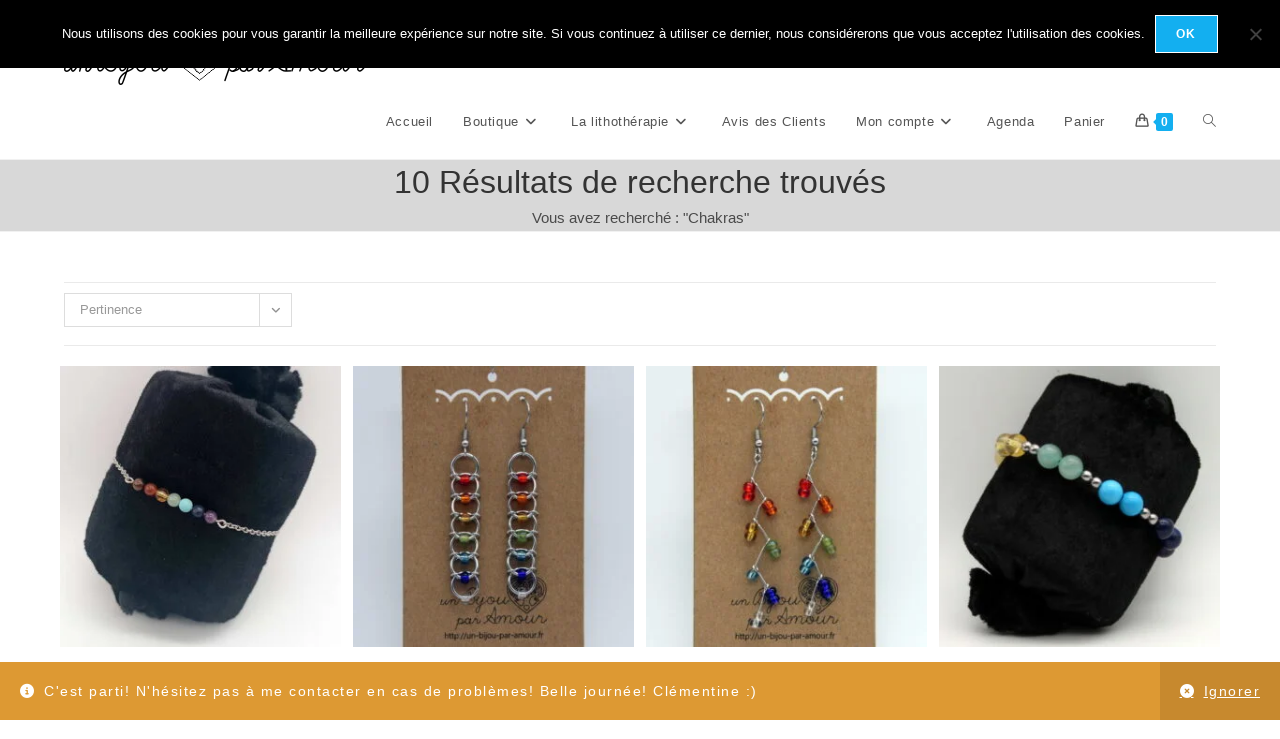

--- FILE ---
content_type: text/html; charset=UTF-8
request_url: https://unbijouparamour.fr/?s=Chakras&post_type=product
body_size: 35729
content:
<!DOCTYPE html>
<html class="html" lang="fr-FR">
<head>
	<meta charset="UTF-8">
	<link rel="profile" href="https://gmpg.org/xfn/11">

	<meta name='robots' content='noindex, follow' />
	<style>img:is([sizes="auto" i], [sizes^="auto," i]) { contain-intrinsic-size: 3000px 1500px }</style>
	<meta name="viewport" content="width=device-width, initial-scale=1"><script>window._wca = window._wca || [];</script>
<!-- Jetpack Site Verification Tags -->
<meta name="google-site-verification" content="-UdZJT-FdjCSnbu2tgAVUpAlxLFbz7UbbPl9iJg4kLk" />
<meta name="p:domain_verify" content="dc2a4ad5ca8861cf1f01268f2f7ed942" />

	<!-- This site is optimized with the Yoast SEO plugin v26.8 - https://yoast.com/product/yoast-seo-wordpress/ -->
	<title>Vous avez cherché Chakras - Un Bijou par Amour</title>
	<meta property="og:locale" content="fr_FR" />
	<meta property="og:type" content="article" />
	<meta property="og:title" content="Vous avez cherché Chakras - Un Bijou par Amour" />
	<meta property="og:url" content="https://unbijouparamour.fr/search/Chakras/" />
	<meta property="og:site_name" content="Un Bijou par Amour" />
	<meta name="twitter:card" content="summary_large_image" />
	<meta name="twitter:title" content="Vous avez cherché Chakras - Un Bijou par Amour" />
	<script type="application/ld+json" class="yoast-schema-graph">{"@context":"https://schema.org","@graph":[{"@type":["CollectionPage","SearchResultsPage"],"@id":"https://unbijouparamour.fr/?s=Chakras","url":"https://unbijouparamour.fr/?s=Chakras","name":"Vous avez cherché Chakras - Un Bijou par Amour","isPartOf":{"@id":"https://unbijouparamour.fr/#website"},"primaryImageOfPage":{"@id":"#primaryimage"},"image":{"@id":"#primaryimage"},"thumbnailUrl":"https://unbijouparamour.fr/wp-content/uploads/2022/11/2022_10_13_11.jpg","breadcrumb":{"@id":"#breadcrumb"},"inLanguage":"fr-FR"},{"@type":"ImageObject","inLanguage":"fr-FR","@id":"#primaryimage","url":"https://unbijouparamour.fr/wp-content/uploads/2022/11/2022_10_13_11.jpg","contentUrl":"https://unbijouparamour.fr/wp-content/uploads/2022/11/2022_10_13_11.jpg","width":800,"height":800,"caption":"Bracelet 7 chakras barrette 7 perles 4mm."},{"@type":"BreadcrumbList","@id":"#breadcrumb","itemListElement":[{"@type":"ListItem","position":1,"name":"Accueil","item":"https://unbijouparamour.fr/"},{"@type":"ListItem","position":2,"name":"Vous avez cherché Chakras"}]},{"@type":"WebSite","@id":"https://unbijouparamour.fr/#website","url":"https://unbijouparamour.fr/","name":"Un Bijou par Amour","description":"Créateur par amour de bijoux fantaisie, boucles d&#039;oreilles, bracelets, colliers et pendentifs 100% Fait Main.","publisher":{"@id":"https://unbijouparamour.fr/#organization"},"potentialAction":[{"@type":"SearchAction","target":{"@type":"EntryPoint","urlTemplate":"https://unbijouparamour.fr/?s={search_term_string}"},"query-input":{"@type":"PropertyValueSpecification","valueRequired":true,"valueName":"search_term_string"}}],"inLanguage":"fr-FR"},{"@type":"Organization","@id":"https://unbijouparamour.fr/#organization","name":"Un Bijou par Amour","url":"https://unbijouparamour.fr/","logo":{"@type":"ImageObject","inLanguage":"fr-FR","@id":"https://unbijouparamour.fr/#/schema/logo/image/","url":"","contentUrl":"","caption":"Un Bijou par Amour"},"image":{"@id":"https://unbijouparamour.fr/#/schema/logo/image/"},"sameAs":["https://www.facebook.com/UnBijouParAmour/","https://www.instagram.com/unbijouparamour/","https://www.pinterest.fr/UnBijouParAmour/"]}]}</script>
	<!-- / Yoast SEO plugin. -->


<link rel='dns-prefetch' href='//stats.wp.com' />
<link rel='dns-prefetch' href='//fonts.googleapis.com' />
<link rel='preconnect' href='//c0.wp.com' />
<link rel="alternate" type="application/rss+xml" title="Un Bijou par Amour &raquo; Flux" href="https://unbijouparamour.fr/feed/" />
<link rel="alternate" type="application/rss+xml" title="Un Bijou par Amour &raquo; Flux des commentaires" href="https://unbijouparamour.fr/comments/feed/" />
<link rel="alternate" type="application/rss+xml" title="Un Bijou par Amour &raquo; Flux pour Produits" href="https://unbijouparamour.fr/boutique/feed/" />
<script>
window._wpemojiSettings = {"baseUrl":"https:\/\/s.w.org\/images\/core\/emoji\/15.1.0\/72x72\/","ext":".png","svgUrl":"https:\/\/s.w.org\/images\/core\/emoji\/15.1.0\/svg\/","svgExt":".svg","source":{"concatemoji":"https:\/\/unbijouparamour.fr\/wp-includes\/js\/wp-emoji-release.min.js?ver=6.8.1"}};
/*! This file is auto-generated */
!function(i,n){var o,s,e;function c(e){try{var t={supportTests:e,timestamp:(new Date).valueOf()};sessionStorage.setItem(o,JSON.stringify(t))}catch(e){}}function p(e,t,n){e.clearRect(0,0,e.canvas.width,e.canvas.height),e.fillText(t,0,0);var t=new Uint32Array(e.getImageData(0,0,e.canvas.width,e.canvas.height).data),r=(e.clearRect(0,0,e.canvas.width,e.canvas.height),e.fillText(n,0,0),new Uint32Array(e.getImageData(0,0,e.canvas.width,e.canvas.height).data));return t.every(function(e,t){return e===r[t]})}function u(e,t,n){switch(t){case"flag":return n(e,"\ud83c\udff3\ufe0f\u200d\u26a7\ufe0f","\ud83c\udff3\ufe0f\u200b\u26a7\ufe0f")?!1:!n(e,"\ud83c\uddfa\ud83c\uddf3","\ud83c\uddfa\u200b\ud83c\uddf3")&&!n(e,"\ud83c\udff4\udb40\udc67\udb40\udc62\udb40\udc65\udb40\udc6e\udb40\udc67\udb40\udc7f","\ud83c\udff4\u200b\udb40\udc67\u200b\udb40\udc62\u200b\udb40\udc65\u200b\udb40\udc6e\u200b\udb40\udc67\u200b\udb40\udc7f");case"emoji":return!n(e,"\ud83d\udc26\u200d\ud83d\udd25","\ud83d\udc26\u200b\ud83d\udd25")}return!1}function f(e,t,n){var r="undefined"!=typeof WorkerGlobalScope&&self instanceof WorkerGlobalScope?new OffscreenCanvas(300,150):i.createElement("canvas"),a=r.getContext("2d",{willReadFrequently:!0}),o=(a.textBaseline="top",a.font="600 32px Arial",{});return e.forEach(function(e){o[e]=t(a,e,n)}),o}function t(e){var t=i.createElement("script");t.src=e,t.defer=!0,i.head.appendChild(t)}"undefined"!=typeof Promise&&(o="wpEmojiSettingsSupports",s=["flag","emoji"],n.supports={everything:!0,everythingExceptFlag:!0},e=new Promise(function(e){i.addEventListener("DOMContentLoaded",e,{once:!0})}),new Promise(function(t){var n=function(){try{var e=JSON.parse(sessionStorage.getItem(o));if("object"==typeof e&&"number"==typeof e.timestamp&&(new Date).valueOf()<e.timestamp+604800&&"object"==typeof e.supportTests)return e.supportTests}catch(e){}return null}();if(!n){if("undefined"!=typeof Worker&&"undefined"!=typeof OffscreenCanvas&&"undefined"!=typeof URL&&URL.createObjectURL&&"undefined"!=typeof Blob)try{var e="postMessage("+f.toString()+"("+[JSON.stringify(s),u.toString(),p.toString()].join(",")+"));",r=new Blob([e],{type:"text/javascript"}),a=new Worker(URL.createObjectURL(r),{name:"wpTestEmojiSupports"});return void(a.onmessage=function(e){c(n=e.data),a.terminate(),t(n)})}catch(e){}c(n=f(s,u,p))}t(n)}).then(function(e){for(var t in e)n.supports[t]=e[t],n.supports.everything=n.supports.everything&&n.supports[t],"flag"!==t&&(n.supports.everythingExceptFlag=n.supports.everythingExceptFlag&&n.supports[t]);n.supports.everythingExceptFlag=n.supports.everythingExceptFlag&&!n.supports.flag,n.DOMReady=!1,n.readyCallback=function(){n.DOMReady=!0}}).then(function(){return e}).then(function(){var e;n.supports.everything||(n.readyCallback(),(e=n.source||{}).concatemoji?t(e.concatemoji):e.wpemoji&&e.twemoji&&(t(e.twemoji),t(e.wpemoji)))}))}((window,document),window._wpemojiSettings);
</script>

<link rel='stylesheet' id='mec-select2-style-css' href='https://unbijouparamour.fr/wp-content/plugins/modern-events-calendar-lite/assets/packages/select2/select2.min.css?ver=6.5.6' media='all' />
<link rel='stylesheet' id='mec-font-icons-css' href='https://unbijouparamour.fr/wp-content/plugins/modern-events-calendar-lite/assets/css/iconfonts.css?ver=6.8.1' media='all' />
<link rel='stylesheet' id='mec-frontend-style-css' href='https://unbijouparamour.fr/wp-content/plugins/modern-events-calendar-lite/assets/css/frontend.min.css?ver=6.5.6' media='all' />
<link rel='stylesheet' id='mec-tooltip-style-css' href='https://unbijouparamour.fr/wp-content/plugins/modern-events-calendar-lite/assets/packages/tooltip/tooltip.css?ver=6.8.1' media='all' />
<link rel='stylesheet' id='mec-tooltip-shadow-style-css' href='https://unbijouparamour.fr/wp-content/plugins/modern-events-calendar-lite/assets/packages/tooltip/tooltipster-sideTip-shadow.min.css?ver=6.8.1' media='all' />
<link rel='stylesheet' id='featherlight-css' href='https://unbijouparamour.fr/wp-content/plugins/modern-events-calendar-lite/assets/packages/featherlight/featherlight.css?ver=6.8.1' media='all' />
<link rel='stylesheet' id='mec-google-fonts-css' href='//fonts.googleapis.com/css?family=Montserrat%3A400%2C700%7CRoboto%3A100%2C300%2C400%2C700&#038;ver=6.8.1' media='all' />
<link rel='stylesheet' id='mec-lity-style-css' href='https://unbijouparamour.fr/wp-content/plugins/modern-events-calendar-lite/assets/packages/lity/lity.min.css?ver=6.8.1' media='all' />
<link rel='stylesheet' id='mec-general-calendar-style-css' href='https://unbijouparamour.fr/wp-content/plugins/modern-events-calendar-lite/assets/css/mec-general-calendar.css?ver=6.8.1' media='all' />
<style id='wp-emoji-styles-inline-css'>

	img.wp-smiley, img.emoji {
		display: inline !important;
		border: none !important;
		box-shadow: none !important;
		height: 1em !important;
		width: 1em !important;
		margin: 0 0.07em !important;
		vertical-align: -0.1em !important;
		background: none !important;
		padding: 0 !important;
	}
</style>
<link rel='stylesheet' id='wp-block-library-css' href='https://c0.wp.com/c/6.8.1/wp-includes/css/dist/block-library/style.min.css' media='all' />
<style id='wp-block-library-theme-inline-css'>
.wp-block-audio :where(figcaption){color:#555;font-size:13px;text-align:center}.is-dark-theme .wp-block-audio :where(figcaption){color:#ffffffa6}.wp-block-audio{margin:0 0 1em}.wp-block-code{border:1px solid #ccc;border-radius:4px;font-family:Menlo,Consolas,monaco,monospace;padding:.8em 1em}.wp-block-embed :where(figcaption){color:#555;font-size:13px;text-align:center}.is-dark-theme .wp-block-embed :where(figcaption){color:#ffffffa6}.wp-block-embed{margin:0 0 1em}.blocks-gallery-caption{color:#555;font-size:13px;text-align:center}.is-dark-theme .blocks-gallery-caption{color:#ffffffa6}:root :where(.wp-block-image figcaption){color:#555;font-size:13px;text-align:center}.is-dark-theme :root :where(.wp-block-image figcaption){color:#ffffffa6}.wp-block-image{margin:0 0 1em}.wp-block-pullquote{border-bottom:4px solid;border-top:4px solid;color:currentColor;margin-bottom:1.75em}.wp-block-pullquote cite,.wp-block-pullquote footer,.wp-block-pullquote__citation{color:currentColor;font-size:.8125em;font-style:normal;text-transform:uppercase}.wp-block-quote{border-left:.25em solid;margin:0 0 1.75em;padding-left:1em}.wp-block-quote cite,.wp-block-quote footer{color:currentColor;font-size:.8125em;font-style:normal;position:relative}.wp-block-quote:where(.has-text-align-right){border-left:none;border-right:.25em solid;padding-left:0;padding-right:1em}.wp-block-quote:where(.has-text-align-center){border:none;padding-left:0}.wp-block-quote.is-large,.wp-block-quote.is-style-large,.wp-block-quote:where(.is-style-plain){border:none}.wp-block-search .wp-block-search__label{font-weight:700}.wp-block-search__button{border:1px solid #ccc;padding:.375em .625em}:where(.wp-block-group.has-background){padding:1.25em 2.375em}.wp-block-separator.has-css-opacity{opacity:.4}.wp-block-separator{border:none;border-bottom:2px solid;margin-left:auto;margin-right:auto}.wp-block-separator.has-alpha-channel-opacity{opacity:1}.wp-block-separator:not(.is-style-wide):not(.is-style-dots){width:100px}.wp-block-separator.has-background:not(.is-style-dots){border-bottom:none;height:1px}.wp-block-separator.has-background:not(.is-style-wide):not(.is-style-dots){height:2px}.wp-block-table{margin:0 0 1em}.wp-block-table td,.wp-block-table th{word-break:normal}.wp-block-table :where(figcaption){color:#555;font-size:13px;text-align:center}.is-dark-theme .wp-block-table :where(figcaption){color:#ffffffa6}.wp-block-video :where(figcaption){color:#555;font-size:13px;text-align:center}.is-dark-theme .wp-block-video :where(figcaption){color:#ffffffa6}.wp-block-video{margin:0 0 1em}:root :where(.wp-block-template-part.has-background){margin-bottom:0;margin-top:0;padding:1.25em 2.375em}
</style>
<style id='classic-theme-styles-inline-css'>
/*! This file is auto-generated */
.wp-block-button__link{color:#fff;background-color:#32373c;border-radius:9999px;box-shadow:none;text-decoration:none;padding:calc(.667em + 2px) calc(1.333em + 2px);font-size:1.125em}.wp-block-file__button{background:#32373c;color:#fff;text-decoration:none}
</style>
<style id='fpf-template-selector-style-inline-css'>
.wp-block-fpf-template-selector{max-width:100%!important;width:100%}.wp-block-fpf-template-selector .form-row .input-text,.wp-block-fpf-template-selector .form-row select{background-color:#fff;border:1px solid rgba(32,7,7,.8);border-radius:4px;box-sizing:border-box;color:#000;display:block;font-family:inherit;font-size:.875rem;font-weight:400;height:auto;letter-spacing:normal;line-height:normal;margin:0;padding:.9rem 1.1rem;width:100%}.wp-block-fpf-template-selector .form-row label{display:block;line-height:2;margin-bottom:.7em}.wp-block-fpf-template-selector .form-row select{-webkit-appearance:none;-moz-appearance:none;appearance:none;background-image:url([data-uri]);background-position:calc(100% - 1.1rem) 50%;background-repeat:no-repeat;background-size:16px;cursor:pointer;padding-right:3em}

</style>
<link rel='stylesheet' id='wp-components-css' href='https://c0.wp.com/c/6.8.1/wp-includes/css/dist/components/style.min.css' media='all' />
<link rel='stylesheet' id='wp-preferences-css' href='https://c0.wp.com/c/6.8.1/wp-includes/css/dist/preferences/style.min.css' media='all' />
<link rel='stylesheet' id='wp-block-editor-css' href='https://c0.wp.com/c/6.8.1/wp-includes/css/dist/block-editor/style.min.css' media='all' />
<link rel='stylesheet' id='popup-maker-block-library-style-css' href='https://unbijouparamour.fr/wp-content/plugins/popup-maker/dist/packages/block-library-style.css?ver=dbea705cfafe089d65f1' media='all' />
<link rel='stylesheet' id='mediaelement-css' href='https://c0.wp.com/c/6.8.1/wp-includes/js/mediaelement/mediaelementplayer-legacy.min.css' media='all' />
<link rel='stylesheet' id='wp-mediaelement-css' href='https://c0.wp.com/c/6.8.1/wp-includes/js/mediaelement/wp-mediaelement.min.css' media='all' />
<style id='jetpack-sharing-buttons-style-inline-css'>
.jetpack-sharing-buttons__services-list{display:flex;flex-direction:row;flex-wrap:wrap;gap:0;list-style-type:none;margin:5px;padding:0}.jetpack-sharing-buttons__services-list.has-small-icon-size{font-size:12px}.jetpack-sharing-buttons__services-list.has-normal-icon-size{font-size:16px}.jetpack-sharing-buttons__services-list.has-large-icon-size{font-size:24px}.jetpack-sharing-buttons__services-list.has-huge-icon-size{font-size:36px}@media print{.jetpack-sharing-buttons__services-list{display:none!important}}.editor-styles-wrapper .wp-block-jetpack-sharing-buttons{gap:0;padding-inline-start:0}ul.jetpack-sharing-buttons__services-list.has-background{padding:1.25em 2.375em}
</style>
<style id='global-styles-inline-css'>
:root{--wp--preset--aspect-ratio--square: 1;--wp--preset--aspect-ratio--4-3: 4/3;--wp--preset--aspect-ratio--3-4: 3/4;--wp--preset--aspect-ratio--3-2: 3/2;--wp--preset--aspect-ratio--2-3: 2/3;--wp--preset--aspect-ratio--16-9: 16/9;--wp--preset--aspect-ratio--9-16: 9/16;--wp--preset--color--black: #000000;--wp--preset--color--cyan-bluish-gray: #abb8c3;--wp--preset--color--white: #ffffff;--wp--preset--color--pale-pink: #f78da7;--wp--preset--color--vivid-red: #cf2e2e;--wp--preset--color--luminous-vivid-orange: #ff6900;--wp--preset--color--luminous-vivid-amber: #fcb900;--wp--preset--color--light-green-cyan: #7bdcb5;--wp--preset--color--vivid-green-cyan: #00d084;--wp--preset--color--pale-cyan-blue: #8ed1fc;--wp--preset--color--vivid-cyan-blue: #0693e3;--wp--preset--color--vivid-purple: #9b51e0;--wp--preset--gradient--vivid-cyan-blue-to-vivid-purple: linear-gradient(135deg,rgba(6,147,227,1) 0%,rgb(155,81,224) 100%);--wp--preset--gradient--light-green-cyan-to-vivid-green-cyan: linear-gradient(135deg,rgb(122,220,180) 0%,rgb(0,208,130) 100%);--wp--preset--gradient--luminous-vivid-amber-to-luminous-vivid-orange: linear-gradient(135deg,rgba(252,185,0,1) 0%,rgba(255,105,0,1) 100%);--wp--preset--gradient--luminous-vivid-orange-to-vivid-red: linear-gradient(135deg,rgba(255,105,0,1) 0%,rgb(207,46,46) 100%);--wp--preset--gradient--very-light-gray-to-cyan-bluish-gray: linear-gradient(135deg,rgb(238,238,238) 0%,rgb(169,184,195) 100%);--wp--preset--gradient--cool-to-warm-spectrum: linear-gradient(135deg,rgb(74,234,220) 0%,rgb(151,120,209) 20%,rgb(207,42,186) 40%,rgb(238,44,130) 60%,rgb(251,105,98) 80%,rgb(254,248,76) 100%);--wp--preset--gradient--blush-light-purple: linear-gradient(135deg,rgb(255,206,236) 0%,rgb(152,150,240) 100%);--wp--preset--gradient--blush-bordeaux: linear-gradient(135deg,rgb(254,205,165) 0%,rgb(254,45,45) 50%,rgb(107,0,62) 100%);--wp--preset--gradient--luminous-dusk: linear-gradient(135deg,rgb(255,203,112) 0%,rgb(199,81,192) 50%,rgb(65,88,208) 100%);--wp--preset--gradient--pale-ocean: linear-gradient(135deg,rgb(255,245,203) 0%,rgb(182,227,212) 50%,rgb(51,167,181) 100%);--wp--preset--gradient--electric-grass: linear-gradient(135deg,rgb(202,248,128) 0%,rgb(113,206,126) 100%);--wp--preset--gradient--midnight: linear-gradient(135deg,rgb(2,3,129) 0%,rgb(40,116,252) 100%);--wp--preset--font-size--small: 13px;--wp--preset--font-size--medium: 20px;--wp--preset--font-size--large: 36px;--wp--preset--font-size--x-large: 42px;--wp--preset--spacing--20: 0.44rem;--wp--preset--spacing--30: 0.67rem;--wp--preset--spacing--40: 1rem;--wp--preset--spacing--50: 1.5rem;--wp--preset--spacing--60: 2.25rem;--wp--preset--spacing--70: 3.38rem;--wp--preset--spacing--80: 5.06rem;--wp--preset--shadow--natural: 6px 6px 9px rgba(0, 0, 0, 0.2);--wp--preset--shadow--deep: 12px 12px 50px rgba(0, 0, 0, 0.4);--wp--preset--shadow--sharp: 6px 6px 0px rgba(0, 0, 0, 0.2);--wp--preset--shadow--outlined: 6px 6px 0px -3px rgba(255, 255, 255, 1), 6px 6px rgba(0, 0, 0, 1);--wp--preset--shadow--crisp: 6px 6px 0px rgba(0, 0, 0, 1);}:where(.is-layout-flex){gap: 0.5em;}:where(.is-layout-grid){gap: 0.5em;}body .is-layout-flex{display: flex;}.is-layout-flex{flex-wrap: wrap;align-items: center;}.is-layout-flex > :is(*, div){margin: 0;}body .is-layout-grid{display: grid;}.is-layout-grid > :is(*, div){margin: 0;}:where(.wp-block-columns.is-layout-flex){gap: 2em;}:where(.wp-block-columns.is-layout-grid){gap: 2em;}:where(.wp-block-post-template.is-layout-flex){gap: 1.25em;}:where(.wp-block-post-template.is-layout-grid){gap: 1.25em;}.has-black-color{color: var(--wp--preset--color--black) !important;}.has-cyan-bluish-gray-color{color: var(--wp--preset--color--cyan-bluish-gray) !important;}.has-white-color{color: var(--wp--preset--color--white) !important;}.has-pale-pink-color{color: var(--wp--preset--color--pale-pink) !important;}.has-vivid-red-color{color: var(--wp--preset--color--vivid-red) !important;}.has-luminous-vivid-orange-color{color: var(--wp--preset--color--luminous-vivid-orange) !important;}.has-luminous-vivid-amber-color{color: var(--wp--preset--color--luminous-vivid-amber) !important;}.has-light-green-cyan-color{color: var(--wp--preset--color--light-green-cyan) !important;}.has-vivid-green-cyan-color{color: var(--wp--preset--color--vivid-green-cyan) !important;}.has-pale-cyan-blue-color{color: var(--wp--preset--color--pale-cyan-blue) !important;}.has-vivid-cyan-blue-color{color: var(--wp--preset--color--vivid-cyan-blue) !important;}.has-vivid-purple-color{color: var(--wp--preset--color--vivid-purple) !important;}.has-black-background-color{background-color: var(--wp--preset--color--black) !important;}.has-cyan-bluish-gray-background-color{background-color: var(--wp--preset--color--cyan-bluish-gray) !important;}.has-white-background-color{background-color: var(--wp--preset--color--white) !important;}.has-pale-pink-background-color{background-color: var(--wp--preset--color--pale-pink) !important;}.has-vivid-red-background-color{background-color: var(--wp--preset--color--vivid-red) !important;}.has-luminous-vivid-orange-background-color{background-color: var(--wp--preset--color--luminous-vivid-orange) !important;}.has-luminous-vivid-amber-background-color{background-color: var(--wp--preset--color--luminous-vivid-amber) !important;}.has-light-green-cyan-background-color{background-color: var(--wp--preset--color--light-green-cyan) !important;}.has-vivid-green-cyan-background-color{background-color: var(--wp--preset--color--vivid-green-cyan) !important;}.has-pale-cyan-blue-background-color{background-color: var(--wp--preset--color--pale-cyan-blue) !important;}.has-vivid-cyan-blue-background-color{background-color: var(--wp--preset--color--vivid-cyan-blue) !important;}.has-vivid-purple-background-color{background-color: var(--wp--preset--color--vivid-purple) !important;}.has-black-border-color{border-color: var(--wp--preset--color--black) !important;}.has-cyan-bluish-gray-border-color{border-color: var(--wp--preset--color--cyan-bluish-gray) !important;}.has-white-border-color{border-color: var(--wp--preset--color--white) !important;}.has-pale-pink-border-color{border-color: var(--wp--preset--color--pale-pink) !important;}.has-vivid-red-border-color{border-color: var(--wp--preset--color--vivid-red) !important;}.has-luminous-vivid-orange-border-color{border-color: var(--wp--preset--color--luminous-vivid-orange) !important;}.has-luminous-vivid-amber-border-color{border-color: var(--wp--preset--color--luminous-vivid-amber) !important;}.has-light-green-cyan-border-color{border-color: var(--wp--preset--color--light-green-cyan) !important;}.has-vivid-green-cyan-border-color{border-color: var(--wp--preset--color--vivid-green-cyan) !important;}.has-pale-cyan-blue-border-color{border-color: var(--wp--preset--color--pale-cyan-blue) !important;}.has-vivid-cyan-blue-border-color{border-color: var(--wp--preset--color--vivid-cyan-blue) !important;}.has-vivid-purple-border-color{border-color: var(--wp--preset--color--vivid-purple) !important;}.has-vivid-cyan-blue-to-vivid-purple-gradient-background{background: var(--wp--preset--gradient--vivid-cyan-blue-to-vivid-purple) !important;}.has-light-green-cyan-to-vivid-green-cyan-gradient-background{background: var(--wp--preset--gradient--light-green-cyan-to-vivid-green-cyan) !important;}.has-luminous-vivid-amber-to-luminous-vivid-orange-gradient-background{background: var(--wp--preset--gradient--luminous-vivid-amber-to-luminous-vivid-orange) !important;}.has-luminous-vivid-orange-to-vivid-red-gradient-background{background: var(--wp--preset--gradient--luminous-vivid-orange-to-vivid-red) !important;}.has-very-light-gray-to-cyan-bluish-gray-gradient-background{background: var(--wp--preset--gradient--very-light-gray-to-cyan-bluish-gray) !important;}.has-cool-to-warm-spectrum-gradient-background{background: var(--wp--preset--gradient--cool-to-warm-spectrum) !important;}.has-blush-light-purple-gradient-background{background: var(--wp--preset--gradient--blush-light-purple) !important;}.has-blush-bordeaux-gradient-background{background: var(--wp--preset--gradient--blush-bordeaux) !important;}.has-luminous-dusk-gradient-background{background: var(--wp--preset--gradient--luminous-dusk) !important;}.has-pale-ocean-gradient-background{background: var(--wp--preset--gradient--pale-ocean) !important;}.has-electric-grass-gradient-background{background: var(--wp--preset--gradient--electric-grass) !important;}.has-midnight-gradient-background{background: var(--wp--preset--gradient--midnight) !important;}.has-small-font-size{font-size: var(--wp--preset--font-size--small) !important;}.has-medium-font-size{font-size: var(--wp--preset--font-size--medium) !important;}.has-large-font-size{font-size: var(--wp--preset--font-size--large) !important;}.has-x-large-font-size{font-size: var(--wp--preset--font-size--x-large) !important;}
:where(.wp-block-post-template.is-layout-flex){gap: 1.25em;}:where(.wp-block-post-template.is-layout-grid){gap: 1.25em;}
:where(.wp-block-columns.is-layout-flex){gap: 2em;}:where(.wp-block-columns.is-layout-grid){gap: 2em;}
:root :where(.wp-block-pullquote){font-size: 1.5em;line-height: 1.6;}
</style>
<link rel='stylesheet' id='cookie-notice-front-css' href='https://unbijouparamour.fr/wp-content/plugins/cookie-notice/css/front.min.css?ver=2.5.11' media='all' />
<style id='woocommerce-inline-inline-css'>
.woocommerce form .form-row .required { visibility: visible; }
</style>
<link rel='stylesheet' id='wpsw_social-icons-css' href='https://unbijouparamour.fr/wp-content/plugins/wp-social-widget/assets/css/social-icons.css?ver=2.3.1' media='all' />
<link rel='stylesheet' id='wpsw_social-css-css' href='https://unbijouparamour.fr/wp-content/plugins/wp-social-widget/assets/css/social-style.css?ver=2.3.1' media='all' />
<link rel='stylesheet' id='trustreviews-public-main-css-css' href='https://unbijouparamour.fr/wp-content/plugins/fb-reviews-widget/assets/css/public-main.css?ver=2.7.2' media='all' />
<style id='grw-public-main-css-inline-css'>
.wp-gr,.wp-gr *,.wp-gr ::after,.wp-gr ::before{box-sizing:border-box}.wp-gr{display:block;direction:ltr;font-size:var(--font-size, 16px);font-family:var(--font-family, inherit);font-style:normal;font-weight:400;text-align:start;line-height:normal;overflow:visible;text-decoration:none;list-style-type:disc;box-sizing:border-box;visibility:visible!important}.wp-gr div,.wp-gr span{margin:0;padding:0;color:inherit;font:inherit;line-height:normal;letter-spacing:normal;text-transform:none;text-decoration:none;border:0;background:0 0}.wp-gr a{color:inherit;border:0;text-decoration:none;background:0 0;cursor:pointer}.wp-gr a:focus{outline:0}.wp-gr a:focus-visible{outline:2px solid currentColor;outline-offset:2px}.wp-gr img{display:block;max-width:100%;height:auto;margin:0;padding:0;border:0;line-height:0;vertical-align:middle}.wp-gr i{font-style:normal;font-weight:inherit;margin:0;padding:0;border:0;vertical-align:middle;background:0 0}.wp-gr svg{display:inline-block;width:auto;height:auto;vertical-align:middle;overflow:visible}.wp-gr svg use{opacity:1;visibility:visible}.wp-gr{--rev-gap:4px;--img-size:46px;--media-gap:8px;--media-size:40px;--media-lines:2;--color:#fb8e28;--rev-color:#f4f4f4;--rpi-star-color:var(--star-color, var(--color));--rpi-slider-gap:8px;--rpi-slider-btn:1em;--rpi-slider-btn-padding:.5em;--slider-ltgt-bg:var(--rev-color);--slider-ltgt-border-width:4px;--slider-dot-size:8px;--slider-dot-gap:8px;--slider-dots-visible:5;--slider-act-dot-color:var(--color)}.wp-gr .wp-google-based,.wp-gr .wp-google-powered{margin:0!important;padding:0!important;color:var(--head-based-color,#555)!important}.wp-gr .wp-google-powered{color:var(--powered-color,#777)!important;font-size:16px;font-weight:600}.wp-gr .wp-google-powered>span{font-weight:600!important}.wp-gr .grw-img{position:relative!important;min-width:var(--img-size)!important;max-width:var(--img-size)!important;height:var(--img-size)!important;border:none!important;z-index:3!important}.wp-gr .grw-img-wrap{position:relative;min-width:var(--img-size)!important;max-width:var(--img-size)!important;overflow:visible}.wp-gr .grw-img-wrap::before{content:'';position:absolute;top:0;left:0;width:var(--img-size);height:var(--img-size);border-radius:50%;box-shadow:0 0 2px rgba(0,0,0,.12),0 2px 4px rgba(0,0,0,.24)!important;pointer-events:none}.wp-gr .grw-header .grw-img{border-radius:50%}.wp-gr .grw-header.wp-place-center{width:100%!important}.wp-gr .wp-google-name{color:var(--name-color,#333)!important;font-size:100%!important;font-weight:700!important;text-decoration:none!important;white-space:nowrap!important;text-overflow:ellipsis!important;overflow:hidden!important;width:100%!important;text-align:var(--align,start)!important}.wp-gr .grw-header .wp-google-name{width:auto!important;margin:0!important;padding:0!important;font-size:128%!important}.wp-gr a.wp-google-name{color:#427fed!important;text-decoration:none!important}.wp-gr .wp-google-time{color:#555!important;font-size:13px!important;white-space:nowrap!important}.wp-gr .wp-google-text{color:var(--text-color,#222)!important;font-size:15px!important;line-height:24px!important;max-width:100%!important;overflow:hidden!important;white-space:pre-wrap!important;word-break:break-word!important;vertical-align:middle!important}.wp-gr .rpi-stars+.wp-google-text{padding-left:4px!important}.wp-gr .wp-more{display:none}.wp-gr .wp-more-toggle{color:#136aaf!important;cursor:pointer!important;text-decoration:none!important}.wp-gr .wp-google-url{display:block;margin:4px auto!important;color:#136aaf!important;text-align:center!important}.wp-gr.wp-dark .wp-google-name{color:#eee!important}.wp-gr.rpi.wp-dark .wp-google-name a{color:var(--head-based-color,#eee)!important}.wp-gr.wp-dark .wp-google-time{color:#bbb!important}.wp-gr.wp-dark .wp-google-text{color:#ececec!important}.wp-gr.wp-dark .wp-google-powered{color:var(--powered-color,#fff)!important}.wp-gr.wp-dark .wp-google-based{color:var(--head-based-color,#999)!important}.wp-gr:not(.wp-dark) .grw-review-inner.grw-backgnd{background:var(--rev-color)!important}.wp-gr.rpi .wp-google-name{font-size:100%!important}.wp-gr.rpi .grw-hide,.wp-gr.rpi .wp-google-hide{display:none}.wp-gr.rpi .wp-google-name a{color:var(--head-name-color,#333)!important;font-size:18px!important;text-decoration:none!important}.wp-gr.rpi a.wp-google-name{margin:0!important;color:var(--name-color,#154fc1)!important;text-decoration:none!important;white-space:nowrap!important;text-overflow:ellipsis!important}.wp-gr{display:block!important;width:100%!important;padding-bottom:20px!important;text-align:left!important;direction:ltr!important;box-sizing:border-box!important}.wp-gr .grw-row{display:-ms-flexbox!important;display:flex!important;flex-wrap:nowrap!important;align-items:center!important;-ms-flex-wrap:nowrap!important;-ms-flex-align:center!important}.grw-row.grw-row-xs{-ms-flex-wrap:wrap!important;flex-wrap:wrap!important}.grw-row-x .grw-header+.grw-content .grw-review,.grw-row-xs .grw-content,.grw-row-xs .grw-header,.grw-row-xs .grw-review{--col:1}.grw-row-xl .grw-header+.grw-content{--col:1.2}.grw-row-l .grw-header+.grw-content{--col:1.25}.grw-row-m .grw-header+.grw-content{--col:1.333333}.grw-row-s .grw-header+.grw-content{--col:1.5}.grw-row-s .grw-header+.grw-content .grw-review,.grw-row-x .grw-header,.grw-row-x .grw-header+.grw-content,.grw-row-x .grw-review{--col:2}.grw-row-m .grw-header+.grw-content .grw-review,.grw-row-s .grw-header,.grw-row-s .grw-review{--col:3}.grw-row-l .grw-review,.grw-row-m .grw-header,.grw-row-m .grw-review{--col:4}.grw-row-l .grw-header,.grw-row-xl .grw-review{--col:5}.grw-row-xl .grw-header{--col:6}.grw-row .grw-content,.grw-row .grw-header{-ms-flex:1 0 calc(100% / var(--col,3))!important;flex:1 0 calc(100% / var(--col,3))!important;width:calc(100% / var(--col,3))!important}.grw-row .grw-review{-ms-flex:1 0 calc((100% - var(--card-gap,16px)*(var(--col,3) - 1))/ var(--col,3))!important;flex:1 0 calc((100% - var(--card-gap,16px)*(var(--col,3) - 1))/ var(--col,3))!important;width:calc((100% - var(--card-gap,16px)*(var(--col,3) - 1))/ var(--col,3))!important}.wp-gr .grw-content{position:relative!important;min-width:0!important}.wp-gr .grw-content-inner{position:relative!important;display:flex!important;align-items:center!important}.wp-gr .grw-review-inner{height:100%!important}.wp-gr .grw-header-inner,.wp-gr .grw-review-inner{position:relative!important;padding:16px!important;width:100%!important}.wp-gr .wp-google-list .grw-header-inner{padding:0 0 16px 0!important}.wp-gr .grw-review-inner.grw-round{border-radius:8px!important}.wp-gr .grw-review-inner.grw-shadow{box-shadow:0 0 2px rgba(0,0,0,.12),0 2px 4px rgba(0,0,0,.24)!important}.wp-gr .grw-review-inner>svg{position:absolute!important;top:10px!important;right:10px!important;width:16px!important;height:16px!important}.wp-gr .grw-review{display:flex;position:relative!important;justify-content:center!important;align-items:center!important;flex-shrink:0!important}.wp-gr .grw-review .wp-google-left{display:block!important;overflow:hidden!important;white-space:nowrap!important;text-overflow:ellipsis!important;line-height:24px!important;padding-bottom:2px!important}.wp-gr .grw-review .wp-google-feedback{height:100px!important;overflow-y:auto!important}.wp-gr .grw-scroll::-webkit-scrollbar{width:4px!important}.wp-gr .grw-scroll::-webkit-scrollbar-track{-webkit-box-shadow:inset 0 0 6px rgba(0,0,0,.3)!important;-webkit-border-radius:4px!important;border-radius:4px!important}.wp-gr .grw-scroll::-webkit-scrollbar-thumb{-webkit-border-radius:10px!important;border-radius:10px!important;background:#ccc!important;-webkit-box-shadow:inset 0 0 6px rgba(0,0,0,.5)!important}.wp-gr .wp-google-wr{display:flex;margin:0!important}.wp-gr .wp-google-wr a{color:#fff!important;padding:4px 12px 8px!important;outline:0!important;border-radius:27px!important;background:var(--btn-color,#1f67e7)!important;white-space:nowrap!important;vertical-align:middle!important;opacity:.9!important;text-shadow:1px 1px 0 #888!important;box-shadow:0 0 2px rgba(0,0,0,.12),0 2px 4px rgba(0,0,0,.24)!important;user-select:none!important;transition:all .2s ease-in-out!important}.wp-gr .wp-google-wr a:hover{opacity:.95!important;background:var(--btn-color,#1f67e7)!important;box-shadow:0 0 2px rgba(0,0,0,.12),0 3px 5px rgba(0,0,0,.24)!important}.wp-gr .wp-google-wr a:active{opacity:1!important;background:var(--btn-color,#1f67e7)!important;box-shadow:none!important}.wp-gr .wp-google-wr a svg{display:inline-block;width:16px;height:16px;padding:1px;margin:0 0 0 4px;background:#fff;border-radius:50%}.wp-gr[data-layout=grid] .grw-reviews{display:flex;gap:var(--card-gap,12px);flex-wrap:wrap!important;-ms-flex-wrap:wrap!important}.wp-gr .grw-b{font-weight:700!important;white-space:nowrap!important}.wp-gr .wp-google-reply{font-size:14px!important;margin-top:auto!important;margin-left:6px!important;padding-left:6px!important;border-left:1px solid #999!important;overflow:hidden!important;overflow-y:auto!important;line-height:20px!important;max-height:44px!important}.wp-gr .wp-google-reply>div{display:flex;gap:4px;align-items:center}.wp-gr .wp-google-reply .wp-google-time{font-size:11px!important;white-space:nowrap!important}.wp-gr .wp-google-img{display:flex;flex-wrap:wrap;gap:var(--media-gap);max-height:calc((var(--media-size) + var(--media-gap)) * var(--media-lines) - 2px)!important;overflow-y:auto!important}.wp-gr .wp-google-img img{display:flex;width:var(--media-size)!important;height:var(--media-size)!important;cursor:pointer!important;border-radius:3px!important;box-shadow:0 0 2px rgba(0,0,0,.12),0 2px 4px rgba(0,0,0,.24)!important}.rpi-flx{display:var(--flx,flex)!important;flex-direction:var(--dir,column)!important;gap:var(--gap,2px)!important;align-items:var(--align,flex-start)!important;flex-wrap:var(--wrap,nowrap)!important;overflow:var(--overflow,visible)!important;width:100%!important}.rpi-col16{--dir:column;--gap:16px;--align:flex-start;--overflow:hidden}.rpi-col12{--dir:column;--gap:12px;--align:flex-start;--overflow:hidden}.rpi-col6{--dir:column;--gap:6px;--align:flex-start;--overflow:hidden}.rpi-col8{--dir:column;--gap:8px;--align:flex-start}.rpi-col4{--dir:column;--gap:4px;--align:flex-start}.rpi-row12-center{--dir:row;--gap:12px;--align:center;--overflow:visible}.rpi-row12{--dir:row;--gap:12px;--align:flex-start}:root{--star-gap:2px;--rpi-star-size:20px;--rpi-star-color:#fb8e28;--rpi-star-empty-color:#cccccc;--rpi-icon-scale-google:1.00;--rpi-icon-scale-yelp:0.92;--rpi-icon-scale-fb:1.125;--rpi-yelp-empty-color:#cccccc;--rpi-yelp-five-color:#fb433c;--rpi-yelp-four-color:#ff643d;--rpi-yelp-three-color:#ff8742;--rpi-yelp-two-color:#ffad48;--rpi-yelp-one-color:#ffcc4b;--rpi-yelp-radius:3px;--rpi-fb-color:#fa3e3e;--rpi-fb-radius:3px;--rpi-star-empty:url("data:image/svg+xml;utf8,%3Csvg xmlns='http://www.w3.org/2000/svg' viewBox='0 0 24 24'%3E%3Cpath d='M11.48 3.499a.562.562 0 0 1 1.04 0l2.125 5.111a.563.563 0 0 0 .475.345l5.518.442c.499.04.701.663.321.988l-4.204 3.602a.563.563 0 0 0-.182.557l1.285 5.385a.562.562 0 0 1-.84.61l-4.725-2.885a.562.562 0 0 0-.586 0L6.982 20.54a.562.562 0 0 1-.84-.61l1.285-5.386a.562.562 0 0 0-.182-.557l-4.204-3.602a.562.562 0 0 1 .321-.988l5.518-.442a.563.563 0 0 0 .475-.345L11.48 3.5Z' fill='none' stroke='currentColor' stroke-width='1.5' stroke-linejoin='round'/%3E%3C/svg%3E");--rpi-star-mask:url("data:image/svg+xml;utf8,%3Csvg xmlns='http://www.w3.org/2000/svg' viewBox='0 0 24 24'%3E%3Cpath d='M10.7881 3.21068C11.2364 2.13274 12.7635 2.13273 13.2118 3.21068L15.2938 8.2164L20.6979 8.64964C21.8616 8.74293 22.3335 10.1952 21.4469 10.9547L17.3295 14.4817L18.5874 19.7551C18.8583 20.8908 17.6229 21.7883 16.6266 21.1798L11.9999 18.3538L7.37329 21.1798C6.37697 21.7883 5.14158 20.8908 5.41246 19.7551L6.67038 14.4817L2.55303 10.9547C1.66639 10.1952 2.13826 8.74293 3.302 8.64964L8.70609 8.2164L10.7881 3.21068Z'/%3E%3C/svg%3E")}.rpi-stars .rpi-star{display:none!important}.rpi-star,.rpi-stars-tripadvisor,.rpi-stars-yelp{display:var(--flx,flex);align-items:center;gap:var(--gap,4px);text-align:start;z-index:9}.rpi-star[data-rating]:empty::before{content:attr(data-rating);color:var(--rpi-rating-color,var(--rpi-star-color));font-size:var(--head-grade-fs, 18px);font-weight:var(--head-grade-weight,900)}.rpi-star i{padding:0 2px;cursor:pointer!important;background-color:var(--rpi-star-empty-color)}.rpi-star[data-rating="1"] i:nth-child(-n+1),.rpi-star[data-rating="2"] i:nth-child(-n+2),.rpi-star[data-rating="3"] i:nth-child(-n+3),.rpi-star[data-rating="4"] i:nth-child(-n+4),.rpi-star[data-rating="5"] i:nth-child(-n+5){background-color:var(--rpi-star-color)}.rpi-star:hover i{background-color:var(--rpi-star-color)!important}.rpi-star i:hover~i{background-color:var(--rpi-star-empty-color)!important}.rpi-star i,.rpi-star[data-rating]:empty::after{content:'';width:var(--rpi-star-size)!important;height:var(--rpi-star-size)!important;-webkit-mask-image:var(--rpi-star-mask)!important;-webkit-mask-repeat:no-repeat!important;-webkit-mask-position:center!important;-webkit-mask-size:contain!important;mask-image:var(--rpi-star-mask)!important;mask-repeat:no-repeat!important;mask-position:center!important;mask-size:contain!important}.rpi-star[data-rating]:empty::after{background-color:var(--rpi-star-color)}.rpi-star+.rpi-stars{--stars-offset:1;--stars:calc(var(--stars-max) - var(--stars-offset))}.rpi-stars{--star-size:var(--rpi-star-size, 18px);--star-color:var(--rpi-star-color);--empty:var(--rpi-star-empty);--mask:var(--rpi-star-mask);--stars:5;--icon-scale:1;--rating-scale:0.8;--gap:var(--star-gap, 2px);--stars-w:calc(var(--stars) * (var(--star-size) + var(--star-gap)));--fill:calc((var(--rating) / var(--stars)) * 100%);--bg-size:calc(var(--star-size) * var(--icon-scale));--bg-size-x:calc(var(--bg-size) + var(--star-gap));position:relative!important;display:inline-flex!important;align-items:center!important;align-self:var(--star-align-self,start)!important;width:max-content!important;height:var(--star-size)!important;font-size:calc(var(--star-size) * var(--rating-scale))!important;font-weight:900!important;color:var(--rpi-rating-color,var(--star-color))!important;white-space:nowrap!important;vertical-align:middle!important;padding-right:calc(var(--stars-w) + var(--gap))!important}.rpi-stars:empty{--gap:0px}.rpi-stars::before{content:''!important;position:absolute!important;top:50%!important;right:0!important;width:var(--stars-w)!important;height:var(--star-size)!important;transform:translateY(-50%)!important;background-color:var(--star-color)!important;-webkit-mask-image:var(--empty)!important;-webkit-mask-repeat:repeat-x!important;-webkit-mask-position:left center!important;-webkit-mask-size:var(--bg-size-x) var(--bg-size)!important;mask-image:var(--empty)!important;mask-repeat:repeat-x!important;mask-position:left center!important;mask-size:var(--bg-size-x) var(--bg-size)!important}.rpi-stars::after{content:''!important;position:absolute!important;top:50%!important;right:0!important;width:var(--stars-w)!important;height:var(--star-size)!important;transform:translateY(-50%)!important;background-color:var(--star-color)!important;-webkit-mask-image:var(--mask)!important;-webkit-mask-repeat:repeat-x!important;-webkit-mask-position:left center!important;-webkit-mask-size:var(--bg-size-x) var(--bg-size)!important;mask-image:var(--mask)!important;mask-repeat:repeat-x!important;mask-position:left center!important;mask-size:var(--bg-size-x) var(--bg-size)!important;clip-path:inset(0 calc(100% - var(--fill)) 0 0)!important}.rpi-stars-yelp{--icon-scale:var(--rpi-icon-scale-yelp);--empty-color:var(--rpi-yelp-empty-color);--five-color:var(--rpi-yelp-five-color);--four-color:var(--rpi-yelp-four-color);--three-color:var(--rpi-yelp-three-color);--two-color:var(--rpi-yelp-two-color);--one-color:var(--rpi-yelp-one-color);--star-size:var(--rpi-star-size);--rating:0;--gap:4px;--radius:var(--rpi-yelp-radius);display:inline-flex!important;gap:var(--gap)!important;line-height:0!important;vertical-align:top!important}.rpi-stars-yelp i{position:relative!important;display:inline-block!important;font-style:normal!important;flex:0 0 auto!important;width:var(--star-size)!important;height:var(--star-size)!important;border-radius:var(--radius)!important;background-color:var(--empty-color)!important;background-image:linear-gradient(90deg,var(--star-color) 0 calc(var(--fill,0) * 1%),transparent calc(var(--fill,0) * 1%))!important;background-repeat:no-repeat!important;background-size:100% 100%!important;box-sizing:border-box!important}.rpi-stars-yelp i::after{content:''!important;position:absolute!important;inset:0!important;background-color:#fff!important;-webkit-mask-image:var(--rpi-star-mask)!important;-webkit-mask-repeat:no-repeat!important;-webkit-mask-size:calc(70% / var(--icon-scale)) calc(70% / var(--icon-scale))!important;-webkit-mask-position:center!important;mask-image:var(--rpi-star-mask)!important;mask-repeat:no-repeat!important;mask-size:calc(70% / var(--icon-scale)) calc(70% / var(--icon-scale))!important;mask-position:center!important}.rpi-stars-yelp,.rpi-stars-yelp[data-rating]::before{content:attr(data-rating);color:var(--rpi-rating-color,var(--star-color));font-size:var(--head-grade-fs, 18px);font-weight:var(--head-grade-weight,900)}.rpi-stars-yelp i:first-child{--fill:clamp(0, (var(--rating) - 0) * 100, 100)}.rpi-stars-yelp i:nth-child(2){--fill:clamp(0, (var(--rating) - 1) * 100, 100)}.rpi-stars-yelp i:nth-child(3){--fill:clamp(0, (var(--rating) - 2) * 100, 100)}.rpi-stars-yelp i:nth-child(4){--fill:clamp(0, (var(--rating) - 3) * 100, 100)}.rpi-stars-yelp i:nth-child(5){--fill:clamp(0, (var(--rating) - 4) * 100, 100)}.rpi-stars-yelp[data-stars^="1"]{--rating:1.5;--star-color:var(--one-color)}.rpi-stars-yelp[data-stars="1"]{--rating:1}.rpi-stars-yelp[data-stars^="2"]{--rating:2.5;--star-color:var(--two-color)}.rpi-stars-yelp[data-stars="2"]{--rating:2}.rpi-stars-yelp[data-stars^="3"]{--rating:3.5;--star-color:var(--three-color)}.rpi-stars-yelp[data-stars="3"]{--rating:3}.rpi-stars-yelp[data-stars^="4"]{--rating:4.5;--star-color:var(--four-color)}.rpi-stars-yelp[data-stars="4"]{--rating:4}.rpi-stars-yelp[data-stars^="5"]{--rating:5;--star-color:var(--five-color)}.rpi-stars-tripadvisor{--empty-color:#ffffff;--border-color:#5ba672;--fill-color:#5ba672;--rpi-dot-size:var(--rpi-star-size);--rating:0;--gap:4px;--border:3px;display:inline-flex!important;gap:var(--gap)!important;line-height:0!important;vertical-align:top!important}.rpi-stars-tripadvisor i{width:var(--rpi-dot-size)!important;height:var(--rpi-dot-size)!important;display:inline-block!important;position:relative!important;flex:0 0 auto!important;box-sizing:border-box!important;border-radius:999px!important;border:var(--border) solid var(--border-color)!important;background-color:var(--empty-color)!important;background-image:linear-gradient(90deg,var(--fill-color) 0 calc(var(--fill,0) * 1%),transparent calc(var(--fill,0) * 1%))!important;background-repeat:no-repeat!important;background-size:100% 100%!important}.rpi-stars-tripadvisor,.rpi-stars-tripadvisor[data-rating]::before{content:attr(data-rating);color:var(--rpi-rating-color,var(--fill-color));font-size:var(--head-grade-fs, 18px);font-weight:var(--head-grade-weight,900)}.rpi-stars-tripadvisor i:first-child{--fill:clamp(0, (var(--rating) - 0) * 100, 100)}.rpi-stars-tripadvisor i:nth-child(2){--fill:clamp(0, (var(--rating) - 1) * 100, 100)}.rpi-stars-tripadvisor i:nth-child(3){--fill:clamp(0, (var(--rating) - 2) * 100, 100)}.rpi-stars-tripadvisor i:nth-child(4){--fill:clamp(0, (var(--rating) - 3) * 100, 100)}.rpi-stars-tripadvisor i:nth-child(5){--fill:clamp(0, (var(--rating) - 4) * 100, 100)}.rpi-stars-tripadvisor[data-stars^="1"]{--rating:1.5}.rpi-stars-tripadvisor[data-stars="1"]{--rating:1}.rpi-stars-tripadvisor[data-stars^="2"]{--rating:2.5}.rpi-stars-tripadvisor[data-stars="2"]{--rating:2}.rpi-stars-tripadvisor[data-stars^="3"]{--rating:3.5}.rpi-stars-tripadvisor[data-stars="3"]{--rating:3}.rpi-stars-tripadvisor[data-stars^="4"]{--rating:4.5}.rpi-stars-tripadvisor[data-stars="4"]{--rating:4}.rpi-stars-tripadvisor[data-stars^="5"]{--rating:5}.rpi-star-fb{--icon-scale:var(--rpi-icon-scale-fb);--size:var(--rpi-star-size, 18px);--color:var(--rpi-fb-color, #fa3e3e);--radius:var(--rpi-fb-radius, 3px);--tail-w:calc(var(--size) / 3);--tail-h:calc(var(--size) / 3.6);--tail-offset:calc(var(--size) / 4.5);--tail-overlap:1px;--gap:0.25em;--label-scale:0.85;--fb-star:url("data:image/svg+xml;utf8,%3Csvg xmlns='http://www.w3.org/2000/svg' viewBox='0 0 24 24'%3E%3Cpath d='M10.7881 3.21068C11.2364 2.13274 12.7635 2.13273 13.2118 3.21068L15.2938 8.2164L20.6979 8.64964C21.8616 8.74293 22.3335 10.1952 21.4469 10.9547L17.3295 14.4817L18.5874 19.7551C18.8583 20.8908 17.6229 21.7883 16.6266 21.1798L11.9999 18.3538L7.37329 21.1798C6.37697 21.7883 5.14158 20.8908 5.41246 19.7551L6.67038 14.4817L2.55303 10.9547C1.66639 10.1952 2.13826 8.74293 3.302 8.64964L8.70609 8.2164L10.7881 3.21068Z' fill='%23fff'/%3E%3C/svg%3E");position:relative!important;display:inline-flex!important;align-items:center;align-self:var(--star-align-self,start);height:var(--size)!important;width:max-content!important;white-space:nowrap!important;vertical-align:middle!important;font-size:calc(var(--size) * var(--label-scale))!important;line-height:1!important;padding-left:calc(var(--size) + var(--gap))!important}.rpi-star-fb::before{content:''!important;position:absolute!important;left:0!important;top:50%!important;transform:translateY(-50%)!important;width:var(--size)!important;height:var(--size)!important;background-color:var(--color)!important;border-radius:var(--radius)!important;background-image:var(--fb-star)!important;background-repeat:no-repeat!important;background-position:center!important;background-size:calc(70% / var(--icon-scale)) calc(70% / var(--icon-scale))!important}.rpi-star-fb::after{content:''!important;position:absolute!important;left:var(--tail-offset)!important;top:50%!important;width:0!important;height:0!important;transform:translateY(calc(var(--size)/ 2 - var(--tail-overlap)))!important;border-top:var(--tail-h) solid var(--color)!important;border-right:var(--tail-w) solid transparent!important}.rpi-star-fb[data-rating="1"]{--color:#cccccc}:root{--rpi-lt:url("data:image/svg+xml;utf8,%3Csvg xmlns='http://www.w3.org/2000/svg' width='24' height='24' viewBox='0 0 24 24' fill='none' stroke='currentColor' stroke-width='2' stroke-linecap='round' stroke-linejoin='round'%3E%3Cpath d='m15 18-6-6 6-6'%3E%3C/path%3E%3C/svg%3E") no-repeat center/contain;--rpi-gt:url("data:image/svg+xml;utf8,%3Csvg xmlns='http://www.w3.org/2000/svg' width='24' height='24' viewBox='0 0 24 24' fill='none' stroke='currentColor' stroke-width='2' stroke-linecap='round' stroke-linejoin='round'%3E%3Cpath d='m9 18 6-6-6-6'%3E%3C/path%3E%3C/svg%3E") no-repeat center/contain}.rpi .rpi-slides-root{--ltgt-border-width:var(--slider-ltgt-border-width, 0px);padding:0 calc(var(--rpi-slider-btn-padding)/ 2 + var(--rpi-slider-btn)/ 2 + var(--ltgt-border-width) * 2)}.rpi .rpi-slides{--gap:var(--rpi-slider-gap, 12px);--card-gap:var(--gap);display:flex!important;flex:1!important;gap:var(--gap)!important;flex-wrap:nowrap!important;overflow:hidden!important;overflow-x:auto!important;scroll-snap-type:x mandatory!important;scroll-behavior:var(--rpi-slider-behavior,smooth)!important;-webkit-overflow-scrolling:touch!important;scrollbar-width:none!important}.rpi .rpi-slides::-webkit-scrollbar{display:none!important}.rpi .rpi-slide{overflow:hidden!important;padding:var(--rpi-card-slider-padding,4px 3px)!important;scroll-snap-align:start!important;transition:transform .5s!important}.rpi .rpi-ltgt{--slider-btn:var(--rpi-slider-btn, 1.125em);--slider-padding:var(--rpi-slider-btn-padding, .5em);--border-color:var(--slider-ltgt-border-color, var(--root-bg, #f3f3f3));--ltgt-border-width:var(--slider-ltgt-border-width, 0px);--ltgt-pos:calc(-1 * (2 * var(--ltgt-border-width) + (var(--slider-padding) + var(--slider-btn)) / 2) - var(--offset, 0px));position:var(--slider-ltgt-position,absolute)!important;padding:var(--slider-padding)!important;z-index:1!important;border:0 solid #e5e7eb!important;border-radius:9999px!important;border:var(--ltgt-border-width) solid var(--border-color)!important;background-color:var(--slider-ltgt-bg,rgb(255 255 255 / 1))!important;box-shadow:var(--slider-ltgt-shadow)!important;transition:background-color .2s ease-in-out!important}.rpi .rpi-ltgt:hover{background-color:var(--slider-ltgt-bg,rgb(249 250 251 / 1))!important}.rpi .rpi-ltgt.rpi-lt{left:0!important;margin-left:var(--ltgt-pos)!important}.rpi .rpi-ltgt.rpi-gt{right:0!important;margin-right:var(--ltgt-pos)!important}.rpi-gt::after,.rpi-lt::before{position:relative!important;content:'';display:block;width:var(--slider-btn);height:var(--slider-btn);background-color:var(--slider-btn-color,#777)}.rpi-lt::before{-webkit-mask:var(--rpi-lt);mask:var(--rpi-lt)}.rpi-gt::after{-webkit-mask:var(--rpi-gt);mask:var(--rpi-gt)}[dir=rtl] .rpi-gt::after,[dir=rtl] .rpi-lt::before{transform:rotate(180deg)}.rpi .rpi-dots-wrap{position:absolute!important;top:calc(100% - 1px)!important;left:0!important;right:0!important;display:flex!important;justify-content:center!important;margin:0 auto!important;padding-top:var(--slider-dot-padding-top,.5em)!important;max-width:100%!important;width:calc(var(--slider-dots-visible) * var(--slider-dot-size) + (var(--slider-dots-visible) - 1) * var(--slider-dot-gap))!important}.rpi .rpi-dots{display:flex;flex-wrap:nowrap;overflow-x:scroll!important;gap:var(--slider-dot-gap);scrollbar-width:none;scroll-snap-type:x mandatory;-webkit-overflow-scrolling:touch}.rpi-dots .rpi-dot{display:inline-block!important;width:var(--slider-dot-size)!important;height:var(--slider-dot-size)!important;margin:0!important;padding:0!important;opacity:.4!important;vertical-align:middle!important;flex:1 0 auto!important;transform:scale(.6)!important;scroll-snap-align:center!important;border-radius:20px!important;background-color:var(--slider-dot-color,#999)!important}.rpi-dots .rpi-dot:hover{opacity:1!important}.rpi-dots .rpi-dot.active{opacity:1!important;transform:scale(.95)!important;background-color:var(--slider-act-dot-color,#fb8e28)!important}.rpi-dots .rpi-dot.s2{transform:scale(.85)!important}.rpi-dots .rpi-dot.s3{transform:scale(.75)!important}.rpi button{all:revert!important;margin:0!important;padding:0!important;box-shadow:none!important;border-radius:0!important;line-height:1!important;font:inherit!important;color:inherit!important;text-align:center!important;cursor:pointer!important;border:0!important;background:0 0!important;appearance:none!important;-webkit-appearance:none!important;user-select:none!important}.rpi button:focus{outline:0!important}.rpi button:focus-visible{outline:2px solid currentColor!important;outline-offset:2px!important}.rpi-x{position:absolute;top:var(--x-top,6px)!important;right:var(--x-right,8px)!important;display:flex!important;align-items:center;justify-content:center;width:var(--x-width,20px)!important;height:var(--x-height,20px)!important;cursor:pointer;opacity:var(--x-opacity, .65);border-radius:50%;background-color:var(--x-bg,#fafafa);z-index:2147483003}.rpi-x:hover{opacity:1}.rpi-x::after,.rpi-x::before{content:"";position:absolute;display:block;width:var(--x-line-width,12px);height:var(--x-line-height,1px);border-radius:2px;background-color:var(--x-color,#373737)}.rpi-x::before{transform:rotate(45deg)}.rpi-x::after{transform:rotate(-45deg)}.rpi-x.rpi-xa::before{--x-line-width:7px;--x-line-height:7px;top:4px;border-radius:0;border-right:1px solid #373737;border-bottom:1px solid #373737;background-color:transparent}.rpi-x.rpi-xa::after{content:none}.rpi-bubble:after{content:"";position:absolute;top:-8px;left:16px;bottom:auto;border-style:solid;border-width:0 8px 8px;border-color:#fff transparent}.rpi-fade{-webkit-transition:opacity 150ms ease,-webkit-transform 150ms ease;transition:opacity 150ms ease,-webkit-transform 150ms ease;transition:transform 150ms ease,opacity 150ms ease;transition:transform 150ms ease,opacity 150ms ease,-webkit-transform 150ms ease}.rpi-lightbox-wrap{--x-top:15px;--x-right:15px;--x-bg:none;--x-color:#ececec;--x-line-width:25px;--x-line-height:3px;--x-opacity:1}.rpi-lightbox{--x-top:15px;--x-right:15px;--x-bg:none;--x-color:#ececec;--x-line-width:25px;--x-line-height:3px;--x-opacity:1;position:fixed;top:0;left:0;right:0;bottom:0;display:flex;align-items:center;justify-content:center;flex-wrap:wrap;width:100%;height:100%;max-width:100%;color:#333;text-align:left;z-index:99;user-select:none;background-color:rgba(0,0,0,.6);transition:all .3s ease-out}.rpi-lightbox-inner{width:95%;max-width:1200px;height:100%;max-height:calc(100vh - 80px);max-height:calc(100dvh - 80px)}@supports (container-type:inline-size){.rpi-lightbox-xxx{container-name:lightbox;container-type:inline-size}}.rpi-lightbox-xxx{position:relative;height:100%;border:none;overflow:auto;border-radius:4px;-webkit-overflow-scrolling:touch}.rpi-lightbox-content{position:relative;display:flex;flex-direction:row;justify-content:flex-start;color:#000;height:100%;flex-direction:row;border-radius:4px;background-color:#fff}.rpi-lightbox-media{position:relative;display:flex;justify-content:center;flex:2;align-items:center;width:100%;height:100%;overflow:hidden;padding-bottom:0;background-color:#000}.rpi-lightbox-btn{position:absolute;display:flex;width:30px;height:30px;font-size:36px;line-height:22px;justify-content:center;z-index:1;cursor:pointer;border-radius:50%;background-color:rgba(214,214,214,.7);transition:background .3s ease-in-out}.rpi-lightbox-btn:hover{background:#e1e1e1}.rpi-lightbox-prev{left:8px}.rpi-lightbox-next{right:8px}.rpi-lightbox-prev::before{content:'‹'}.rpi-lightbox-next::before{content:'›'}.rpi-lightbox-media img{position:relative;display:block;width:100%;height:100%;max-width:100%;max-height:100%;opacity:1;object-fit:contain;border-radius:inherit;transition:opacity .3s ease-in-out}.rpi-lightbox-review{display:flex;flex-direction:column;flex:1;height:100%;font-size:15px;color:#000;padding:0}@supports (container-type:inline-size){@container lightbox (width < 480px){.rpi-lightbox-xxx .rpi-lightbox-content{flex-direction:column}}}@media(max-width:480px){.rpi-lightbox-xxx .rpi-lightbox-content{flex-direction:column}}
</style>
<link rel='stylesheet' id='oceanwp-woo-mini-cart-css' href='https://unbijouparamour.fr/wp-content/themes/oceanwp/assets/css/woo/woo-mini-cart.min.css?ver=6.8.1' media='all' />
<link rel='stylesheet' id='font-awesome-css' href='https://unbijouparamour.fr/wp-content/themes/oceanwp/assets/fonts/fontawesome/css/all.min.css?ver=6.7.2' media='all' />
<link rel='stylesheet' id='simple-line-icons-css' href='https://unbijouparamour.fr/wp-content/themes/oceanwp/assets/css/third/simple-line-icons.min.css?ver=2.4.0' media='all' />
<link rel='stylesheet' id='oceanwp-style-css' href='https://unbijouparamour.fr/wp-content/themes/oceanwp/assets/css/style.min.css?ver=4.0.9' media='all' />
<link rel='stylesheet' id='oceanwp-woocommerce-css' href='https://unbijouparamour.fr/wp-content/themes/oceanwp/assets/css/woo/woocommerce.min.css?ver=6.8.1' media='all' />
<link rel='stylesheet' id='oceanwp-woo-star-font-css' href='https://unbijouparamour.fr/wp-content/themes/oceanwp/assets/css/woo/woo-star-font.min.css?ver=6.8.1' media='all' />
<link rel='stylesheet' id='oe-widgets-style-css' href='https://unbijouparamour.fr/wp-content/plugins/ocean-extra/assets/css/widgets.css?ver=6.8.1' media='all' />
<script src="https://c0.wp.com/c/6.8.1/wp-includes/js/jquery/jquery.min.js" id="jquery-core-js"></script>
<script src="https://c0.wp.com/c/6.8.1/wp-includes/js/jquery/jquery-migrate.min.js" id="jquery-migrate-js"></script>
<script src="https://unbijouparamour.fr/wp-content/plugins/modern-events-calendar-lite/assets/js/mec-general-calendar.js?ver=6.5.6" id="mec-general-calendar-script-js"></script>
<script id="mec-frontend-script-js-extra">
var mecdata = {"day":"jour","days":"jours","hour":"heure","hours":"heures","minute":"minute","minutes":"minutes","second":"seconde","seconds":"secondes","elementor_edit_mode":"no","recapcha_key":"","ajax_url":"https:\/\/unbijouparamour.fr\/wp-admin\/admin-ajax.php","fes_nonce":"22026a6dd3","current_year":"2026","current_month":"01","datepicker_format":"yy-mm-dd"};
</script>
<script src="https://unbijouparamour.fr/wp-content/plugins/modern-events-calendar-lite/assets/js/frontend.js?ver=6.5.6" id="mec-frontend-script-js"></script>
<script src="https://unbijouparamour.fr/wp-content/plugins/modern-events-calendar-lite/assets/js/events.js?ver=6.5.6" id="mec-events-script-js"></script>
<script id="cookie-notice-front-js-before">
var cnArgs = {"ajaxUrl":"https:\/\/unbijouparamour.fr\/wp-admin\/admin-ajax.php","nonce":"db1cb77b29","hideEffect":"fade","position":"top","onScroll":false,"onScrollOffset":100,"onClick":false,"cookieName":"cookie_notice_accepted","cookieTime":2592000,"cookieTimeRejected":2592000,"globalCookie":false,"redirection":false,"cache":true,"revokeCookies":false,"revokeCookiesOpt":"automatic"};
</script>
<script src="https://unbijouparamour.fr/wp-content/plugins/cookie-notice/js/front.min.js?ver=2.5.11" id="cookie-notice-front-js"></script>
<script src="https://c0.wp.com/p/woocommerce/10.4.3/assets/js/jquery-blockui/jquery.blockUI.min.js" id="wc-jquery-blockui-js" defer data-wp-strategy="defer"></script>
<script id="wc-add-to-cart-js-extra">
var wc_add_to_cart_params = {"ajax_url":"\/wp-admin\/admin-ajax.php","wc_ajax_url":"\/?wc-ajax=%%endpoint%%","i18n_view_cart":"Voir le panier","cart_url":"https:\/\/unbijouparamour.fr\/panier\/","is_cart":"","cart_redirect_after_add":"no"};
</script>
<script src="https://c0.wp.com/p/woocommerce/10.4.3/assets/js/frontend/add-to-cart.min.js" id="wc-add-to-cart-js" defer data-wp-strategy="defer"></script>
<script src="https://c0.wp.com/p/woocommerce/10.4.3/assets/js/js-cookie/js.cookie.min.js" id="wc-js-cookie-js" defer data-wp-strategy="defer"></script>
<script id="woocommerce-js-extra">
var woocommerce_params = {"ajax_url":"\/wp-admin\/admin-ajax.php","wc_ajax_url":"\/?wc-ajax=%%endpoint%%","i18n_password_show":"Afficher le mot de passe","i18n_password_hide":"Masquer le mot de passe"};
</script>
<script src="https://c0.wp.com/p/woocommerce/10.4.3/assets/js/frontend/woocommerce.min.js" id="woocommerce-js" defer data-wp-strategy="defer"></script>
<script defer="defer" src="https://unbijouparamour.fr/wp-content/plugins/fb-reviews-widget/assets/js/public-main.js?ver=2.7.2" id="trustreviews-public-main-js-js"></script>
<script defer="defer" src="https://unbijouparamour.fr/wp-content/plugins/widget-google-reviews/assets/js/public-main.js?ver=6.9.4.2" id="grw-public-main-js-js"></script>
<script id="WCPAY_ASSETS-js-extra">
var wcpayAssets = {"url":"https:\/\/unbijouparamour.fr\/wp-content\/plugins\/woocommerce-payments\/dist\/"};
</script>
<script src="https://stats.wp.com/s-202605.js" id="woocommerce-analytics-js" defer data-wp-strategy="defer"></script>
<script id="wc-cart-fragments-js-extra">
var wc_cart_fragments_params = {"ajax_url":"\/wp-admin\/admin-ajax.php","wc_ajax_url":"\/?wc-ajax=%%endpoint%%","cart_hash_key":"wc_cart_hash_4c7ad030293b4562a0f66addf0f8b775","fragment_name":"wc_fragments_4c7ad030293b4562a0f66addf0f8b775","request_timeout":"5000"};
</script>
<script src="https://c0.wp.com/p/woocommerce/10.4.3/assets/js/frontend/cart-fragments.min.js" id="wc-cart-fragments-js" defer data-wp-strategy="defer"></script>
<link rel="https://api.w.org/" href="https://unbijouparamour.fr/wp-json/" /><link rel="EditURI" type="application/rsd+xml" title="RSD" href="https://unbijouparamour.fr/xmlrpc.php?rsd" />
<meta name="generator" content="WordPress 6.8.1" />
<meta name="generator" content="WooCommerce 10.4.3" />
	<style>img#wpstats{display:none}</style>
			<noscript><style>.woocommerce-product-gallery{ opacity: 1 !important; }</style></noscript>
	<link rel="icon" href="https://unbijouparamour.fr/wp-content/uploads/2020/10/cropped-LogoCoeurSeule-32x32.png" sizes="32x32" />
<link rel="icon" href="https://unbijouparamour.fr/wp-content/uploads/2020/10/cropped-LogoCoeurSeule-192x192.png" sizes="192x192" />
<link rel="apple-touch-icon" href="https://unbijouparamour.fr/wp-content/uploads/2020/10/cropped-LogoCoeurSeule-180x180.png" />
<meta name="msapplication-TileImage" content="https://unbijouparamour.fr/wp-content/uploads/2020/10/cropped-LogoCoeurSeule-270x270.png" />
<!-- OceanWP CSS -->
<style type="text/css">
/* Colors */body .theme-button,body input[type="submit"],body button[type="submit"],body button,body .button,body div.wpforms-container-full .wpforms-form input[type=submit],body div.wpforms-container-full .wpforms-form button[type=submit],body div.wpforms-container-full .wpforms-form .wpforms-page-button,.woocommerce-cart .wp-element-button,.woocommerce-checkout .wp-element-button,.wp-block-button__link{border-color:#ffffff}body .theme-button:hover,body input[type="submit"]:hover,body button[type="submit"]:hover,body button:hover,body .button:hover,body div.wpforms-container-full .wpforms-form input[type=submit]:hover,body div.wpforms-container-full .wpforms-form input[type=submit]:active,body div.wpforms-container-full .wpforms-form button[type=submit]:hover,body div.wpforms-container-full .wpforms-form button[type=submit]:active,body div.wpforms-container-full .wpforms-form .wpforms-page-button:hover,body div.wpforms-container-full .wpforms-form .wpforms-page-button:active,.woocommerce-cart .wp-element-button:hover,.woocommerce-checkout .wp-element-button:hover,.wp-block-button__link:hover{border-color:#ffffff}/* OceanWP Style Settings CSS */@media only screen and (min-width:960px){.content-area,.content-left-sidebar .content-area{width:70%}}.theme-button,input[type="submit"],button[type="submit"],button,.button,body div.wpforms-container-full .wpforms-form input[type=submit],body div.wpforms-container-full .wpforms-form button[type=submit],body div.wpforms-container-full .wpforms-form .wpforms-page-button{border-style:solid}.theme-button,input[type="submit"],button[type="submit"],button,.button,body div.wpforms-container-full .wpforms-form input[type=submit],body div.wpforms-container-full .wpforms-form button[type=submit],body div.wpforms-container-full .wpforms-form .wpforms-page-button{border-width:1px}form input[type="text"],form input[type="password"],form input[type="email"],form input[type="url"],form input[type="date"],form input[type="month"],form input[type="time"],form input[type="datetime"],form input[type="datetime-local"],form input[type="week"],form input[type="number"],form input[type="search"],form input[type="tel"],form input[type="color"],form select,form textarea,.woocommerce .woocommerce-checkout .select2-container--default .select2-selection--single{border-style:solid}body div.wpforms-container-full .wpforms-form input[type=date],body div.wpforms-container-full .wpforms-form input[type=datetime],body div.wpforms-container-full .wpforms-form input[type=datetime-local],body div.wpforms-container-full .wpforms-form input[type=email],body div.wpforms-container-full .wpforms-form input[type=month],body div.wpforms-container-full .wpforms-form input[type=number],body div.wpforms-container-full .wpforms-form input[type=password],body div.wpforms-container-full .wpforms-form input[type=range],body div.wpforms-container-full .wpforms-form input[type=search],body div.wpforms-container-full .wpforms-form input[type=tel],body div.wpforms-container-full .wpforms-form input[type=text],body div.wpforms-container-full .wpforms-form input[type=time],body div.wpforms-container-full .wpforms-form input[type=url],body div.wpforms-container-full .wpforms-form input[type=week],body div.wpforms-container-full .wpforms-form select,body div.wpforms-container-full .wpforms-form textarea{border-style:solid}form input[type="text"],form input[type="password"],form input[type="email"],form input[type="url"],form input[type="date"],form input[type="month"],form input[type="time"],form input[type="datetime"],form input[type="datetime-local"],form input[type="week"],form input[type="number"],form input[type="search"],form input[type="tel"],form input[type="color"],form select,form textarea{border-radius:3px}body div.wpforms-container-full .wpforms-form input[type=date],body div.wpforms-container-full .wpforms-form input[type=datetime],body div.wpforms-container-full .wpforms-form input[type=datetime-local],body div.wpforms-container-full .wpforms-form input[type=email],body div.wpforms-container-full .wpforms-form input[type=month],body div.wpforms-container-full .wpforms-form input[type=number],body div.wpforms-container-full .wpforms-form input[type=password],body div.wpforms-container-full .wpforms-form input[type=range],body div.wpforms-container-full .wpforms-form input[type=search],body div.wpforms-container-full .wpforms-form input[type=tel],body div.wpforms-container-full .wpforms-form input[type=text],body div.wpforms-container-full .wpforms-form input[type=time],body div.wpforms-container-full .wpforms-form input[type=url],body div.wpforms-container-full .wpforms-form input[type=week],body div.wpforms-container-full .wpforms-form select,body div.wpforms-container-full .wpforms-form textarea{border-radius:3px}.page-header,.has-transparent-header .page-header{padding:0}/* Header */#site-header.has-header-media .overlay-header-media{background-color:rgba(0,0,0,0.5)}/* Blog CSS */.ocean-single-post-header ul.meta-item li a:hover{color:#333333}/* Footer Copyright */#footer-bottom{padding:0}#footer-bottom,#footer-bottom p{color:#969696}/* WooCommerce */.woocommerce-store-notice.demo_store{background-color:#dd9933}.owp-floating-bar form.cart .quantity .minus:hover,.owp-floating-bar form.cart .quantity .plus:hover{color:#ffffff}#owp-checkout-timeline .timeline-step{color:#cccccc}#owp-checkout-timeline .timeline-step{border-color:#cccccc}.woocommerce ul.products li.product .price,.woocommerce ul.products li.product .price .amount{color:#13aff0}.price,.amount{color:#13aff0}.page-header{background-color:#d8d8d8}/* Typography */body{font-size:14px;line-height:1.8}h1,h2,h3,h4,h5,h6,.theme-heading,.widget-title,.oceanwp-widget-recent-posts-title,.comment-reply-title,.entry-title,.sidebar-box .widget-title{line-height:1.4}h1{font-size:23px;line-height:1.4}h2{font-size:20px;line-height:1.4}h3{font-size:18px;line-height:1.4}h4{font-size:17px;line-height:1.4}h5{font-size:14px;line-height:1.4}h6{font-size:15px;line-height:1.4}.page-header .page-header-title,.page-header.background-image-page-header .page-header-title{font-size:32px;line-height:1.4}.page-header .page-subheading{font-size:15px;line-height:1.8}.site-breadcrumbs,.site-breadcrumbs a{font-size:13px;line-height:1.4}#top-bar-content,#top-bar-social-alt{font-size:12px;line-height:1.8}#site-logo a.site-logo-text{font-size:24px;line-height:1.8}.dropdown-menu ul li a.menu-link,#site-header.full_screen-header .fs-dropdown-menu ul.sub-menu li a{font-size:12px;line-height:1.2;letter-spacing:.6px}.sidr-class-dropdown-menu li a,a.sidr-class-toggle-sidr-close,#mobile-dropdown ul li a,body #mobile-fullscreen ul li a{font-size:15px;line-height:1.8}.blog-entry.post .blog-entry-header .entry-title a{font-size:24px;line-height:1.4}.ocean-single-post-header .single-post-title{font-size:34px;line-height:1.4;letter-spacing:.6px}.ocean-single-post-header ul.meta-item li,.ocean-single-post-header ul.meta-item li a{font-size:13px;line-height:1.4;letter-spacing:.6px}.ocean-single-post-header .post-author-name,.ocean-single-post-header .post-author-name a{font-size:14px;line-height:1.4;letter-spacing:.6px}.ocean-single-post-header .post-author-description{font-size:12px;line-height:1.4;letter-spacing:.6px}.single-post .entry-title{line-height:1.4;letter-spacing:.6px}.single-post ul.meta li,.single-post ul.meta li a{font-size:14px;line-height:1.4;letter-spacing:.6px}.sidebar-box .widget-title,.sidebar-box.widget_block .wp-block-heading{font-size:13px;line-height:1;letter-spacing:1px}#footer-widgets .footer-box .widget-title{font-size:13px;line-height:1;letter-spacing:1px}#footer-bottom #copyright{font-size:12px;line-height:1}#footer-bottom #footer-bottom-menu{font-size:12px;line-height:1}.woocommerce-store-notice.demo_store{line-height:2;letter-spacing:1.5px}.demo_store .woocommerce-store-notice__dismiss-link{line-height:2;letter-spacing:1.5px}.woocommerce ul.products li.product li.title h2,.woocommerce ul.products li.product li.title a{font-size:14px;line-height:1.5}.woocommerce ul.products li.product li.category,.woocommerce ul.products li.product li.category a{font-size:12px;line-height:1}.woocommerce ul.products li.product .price{font-size:18px;line-height:1}.woocommerce ul.products li.product .button,.woocommerce ul.products li.product .product-inner .added_to_cart{font-size:12px;line-height:1.5;letter-spacing:1px}.woocommerce ul.products li.owp-woo-cond-notice span,.woocommerce ul.products li.owp-woo-cond-notice a{font-size:16px;line-height:1;letter-spacing:1px;font-weight:600;text-transform:capitalize}.woocommerce div.product .product_title{font-size:24px;line-height:1.4;letter-spacing:.6px}.woocommerce div.product p.price{font-size:36px;line-height:1}.woocommerce .owp-btn-normal .summary form button.button,.woocommerce .owp-btn-big .summary form button.button,.woocommerce .owp-btn-very-big .summary form button.button{font-size:12px;line-height:1.5;letter-spacing:1px;text-transform:uppercase}.woocommerce div.owp-woo-single-cond-notice span,.woocommerce div.owp-woo-single-cond-notice a{font-size:18px;line-height:2;letter-spacing:1.5px;font-weight:600;text-transform:capitalize}.ocean-preloader--active .preloader-after-content{font-size:20px;line-height:1.8;letter-spacing:.6px}
</style></head>

<body class="archive search search-results post-type-archive post-type-archive-product wp-custom-logo wp-embed-responsive wp-theme-oceanwp theme-oceanwp cookies-not-set woocommerce-shop woocommerce woocommerce-page woocommerce-demo-store woocommerce-no-js oceanwp-theme dropdown-mobile default-breakpoint content-full-width content-max-width account-original-style" >

	<p role="complementary" aria-label="Notification de la boutique" class="woocommerce-store-notice demo_store" data-notice-id="4e2101aaca75f5a443a19223139853f9" style="display:none;">C'est parti! N'hésitez pas à me contacter en cas de problèmes! Belle journée! Clémentine :) <a role="button" href="#" class="woocommerce-store-notice__dismiss-link">Ignorer</a></p>
	
	<div id="outer-wrap" class="site clr">

		<a class="skip-link screen-reader-text" href="#main">Skip to content</a>

		
		<div id="wrap" class="clr">

			
			
<header id="site-header" class="minimal-header clr" data-height="74" role="banner">

	
					
			<div id="site-header-inner" class="clr container">

				
				

<div id="site-logo" class="clr" >

	
	<div id="site-logo-inner" class="clr">

		<a href="https://unbijouparamour.fr/" class="custom-logo-link" rel="home"><img width="303" height="85" src="https://unbijouparamour.fr/wp-content/uploads/2022/04/Logo_Un_Bijou_par_Amour.png" class="custom-logo" alt="Un Bijou par Amour" decoding="async" srcset="https://unbijouparamour.fr/wp-content/uploads/2022/04/Logo_Un_Bijou_par_Amour.png 303w, https://unbijouparamour.fr/wp-content/uploads/2022/04/Logo_Un_Bijou_par_Amour-300x85.png 300w" sizes="(max-width: 303px) 100vw, 303px" /></a>
	</div><!-- #site-logo-inner -->

	
	
</div><!-- #site-logo -->

			<div id="site-navigation-wrap" class="clr">
			
			
			
			<nav id="site-navigation" class="navigation main-navigation clr" role="navigation" >

				<ul id="menu-menu-superieur" class="main-menu dropdown-menu sf-menu"><li id="menu-item-5606" class="menu-item menu-item-type-custom menu-item-object-custom menu-item-home menu-item-5606"><a href="http://unbijouparamour.fr" class="menu-link"><span class="text-wrap">Accueil</span></a></li><li id="menu-item-480" class="menu-item menu-item-type-post_type menu-item-object-page menu-item-has-children current-menu-item current_page_item dropdown menu-item-480"><a href="https://unbijouparamour.fr/boutique/" class="menu-link"><span class="text-wrap">Boutique<i class="nav-arrow fa fa-angle-down" aria-hidden="true" role="img"></i></span></a>
<ul class="sub-menu">
	<li id="menu-item-6270" class="menu-item menu-item-type-taxonomy menu-item-object-product_cat menu-item-has-children dropdown menu-item-6270"><a href="https://unbijouparamour.fr/categorie-produit/pendentif/" class="menu-link"><span class="text-wrap">Pendentifs<i class="nav-arrow fa fa-angle-right" aria-hidden="true" role="img"></i></span></a>
	<ul class="sub-menu">
		<li id="menu-item-5516" class="menu-item menu-item-type-taxonomy menu-item-object-product_cat menu-item-5516"><a href="https://unbijouparamour.fr/categorie-produit/pendentif/pendentifs-en-aluminium-decoupes-a-la-main/" class="menu-link"><span class="text-wrap">Pendentif Aluminium</span></a></li>		<li id="menu-item-6273" class="menu-item menu-item-type-taxonomy menu-item-object-product_cat menu-item-6273"><a href="https://unbijouparamour.fr/categorie-produit/pendentif/pendentif-pierre-fine/" class="menu-link"><span class="text-wrap">Pendentif Pierre Fine</span></a></li>		<li id="menu-item-8447" class="menu-item menu-item-type-taxonomy menu-item-object-product_cat menu-item-8447"><a href="https://unbijouparamour.fr/categorie-produit/pendentif/pendentif-grave/" class="menu-link"><span class="text-wrap">Pendentif Gravé</span></a></li>	</ul>
</li>	<li id="menu-item-5519" class="menu-item menu-item-type-taxonomy menu-item-object-product_cat menu-item-5519"><a href="https://unbijouparamour.fr/categorie-produit/bracelet/" class="menu-link"><span class="text-wrap">Bracelets</span></a></li>	<li id="menu-item-5517" class="menu-item menu-item-type-taxonomy menu-item-object-product_cat menu-item-has-children dropdown menu-item-5517"><a href="https://unbijouparamour.fr/categorie-produit/boucles_oreilles/" class="menu-link"><span class="text-wrap">Boucles d&rsquo;Oreilles<i class="nav-arrow fa fa-angle-right" aria-hidden="true" role="img"></i></span></a>
	<ul class="sub-menu">
		<li id="menu-item-5518" class="menu-item menu-item-type-taxonomy menu-item-object-product_cat menu-item-5518"><a href="https://unbijouparamour.fr/categorie-produit/boucles_oreilles/boucles_oreilles_crochets/" class="menu-link"><span class="text-wrap">Boucles d’Oreilles Crochets</span></a></li>		<li id="menu-item-5529" class="menu-item menu-item-type-taxonomy menu-item-object-product_cat menu-item-5529"><a href="https://unbijouparamour.fr/categorie-produit/boucles_oreilles/boucles_oreilles_clous/" class="menu-link"><span class="text-wrap">Boucles d’Oreilles Clous</span></a></li>	</ul>
</li>	<li id="menu-item-5520" class="menu-item menu-item-type-taxonomy menu-item-object-product_cat menu-item-5520"><a href="https://unbijouparamour.fr/categorie-produit/colliers/" class="menu-link"><span class="text-wrap">Colliers</span></a></li>	<li id="menu-item-5523" class="menu-item menu-item-type-taxonomy menu-item-object-product_cat menu-item-5523"><a href="https://unbijouparamour.fr/categorie-produit/parures/" class="menu-link"><span class="text-wrap">Parures</span></a></li>	<li id="menu-item-5526" class="menu-item menu-item-type-taxonomy menu-item-object-product_cat menu-item-5526"><a href="https://unbijouparamour.fr/categorie-produit/bracelets_cheville/" class="menu-link"><span class="text-wrap">Bracelets de Cheville</span></a></li>	<li id="menu-item-5527" class="menu-item menu-item-type-taxonomy menu-item-object-product_cat menu-item-5527"><a href="https://unbijouparamour.fr/categorie-produit/bague/" class="menu-link"><span class="text-wrap">Bague</span></a></li>	<li id="menu-item-5524" class="menu-item menu-item-type-taxonomy menu-item-object-product_cat menu-item-has-children dropdown menu-item-5524"><a href="https://unbijouparamour.fr/categorie-produit/noeud-papillon-en-aluminium/" class="menu-link"><span class="text-wrap">Nœud papillon<i class="nav-arrow fa fa-angle-right" aria-hidden="true" role="img"></i></span></a>
	<ul class="sub-menu">
		<li id="menu-item-5525" class="menu-item menu-item-type-taxonomy menu-item-object-product_cat menu-item-5525"><a href="https://unbijouparamour.fr/categorie-produit/noeud-papillon-en-aluminium/np_10/" class="menu-link"><span class="text-wrap">10 cm</span></a></li>		<li id="menu-item-5532" class="menu-item menu-item-type-taxonomy menu-item-object-product_cat menu-item-5532"><a href="https://unbijouparamour.fr/categorie-produit/noeud-papillon-en-aluminium/np_08/" class="menu-link"><span class="text-wrap">8 cm</span></a></li>		<li id="menu-item-5534" class="menu-item menu-item-type-taxonomy menu-item-object-product_cat menu-item-5534"><a href="https://unbijouparamour.fr/categorie-produit/noeud-papillon-en-aluminium/mp_bst/" class="menu-link"><span class="text-wrap">Bandeau et Serre-tête</span></a></li>	</ul>
</li>	<li id="menu-item-5536" class="menu-item menu-item-type-taxonomy menu-item-object-product_cat menu-item-5536"><a href="https://unbijouparamour.fr/categorie-produit/bouton-de-manchette/" class="menu-link"><span class="text-wrap">Bouton de manchette</span></a></li>	<li id="menu-item-5537" class="menu-item menu-item-type-taxonomy menu-item-object-product_cat menu-item-5537"><a href="https://unbijouparamour.fr/categorie-produit/perles-breloque/" class="menu-link"><span class="text-wrap">Perles Breloque</span></a></li>	<li id="menu-item-5521" class="menu-item menu-item-type-taxonomy menu-item-object-product_cat menu-item-5521"><a href="https://unbijouparamour.fr/categorie-produit/bijoux-de-corps/" class="menu-link"><span class="text-wrap">Bijoux de corps</span></a></li></ul>
</li><li id="menu-item-5110" class="menu-item menu-item-type-custom menu-item-object-custom menu-item-has-children dropdown menu-item-5110"><a href="http://unbijouparamour.fr/la-lithotherapie/" class="menu-link"><span class="text-wrap">La lithothérapie<i class="nav-arrow fa fa-angle-down" aria-hidden="true" role="img"></i></span></a>
<ul class="sub-menu">
	<li id="menu-item-6565" class="menu-item menu-item-type-taxonomy menu-item-object-category menu-item-has-children dropdown menu-item-6565"><a href="https://unbijouparamour.fr/category/lithotherapie/lithotherapie_a/" class="menu-link"><span class="text-wrap">A<i class="nav-arrow fa fa-angle-right" aria-hidden="true" role="img"></i></span></a>
	<ul class="sub-menu">
		<li id="menu-item-6564" class="menu-item menu-item-type-post_type menu-item-object-post menu-item-6564"><a href="https://unbijouparamour.fr/pierre-fine-agate/" class="menu-link"><span class="text-wrap">Lithothérapie Pierre Fine Agate</span></a></li>		<li id="menu-item-6563" class="menu-item menu-item-type-post_type menu-item-object-post menu-item-6563"><a href="https://unbijouparamour.fr/pierre-fine-amethyste/" class="menu-link"><span class="text-wrap">Lithothérapie Pierre Fine Améthyste</span></a></li>		<li id="menu-item-6562" class="menu-item menu-item-type-post_type menu-item-object-post menu-item-6562"><a href="https://unbijouparamour.fr/pierre-fine-apatite/" class="menu-link"><span class="text-wrap">Lithothérapie Pierre Fine Apatite</span></a></li>		<li id="menu-item-6561" class="menu-item menu-item-type-post_type menu-item-object-post menu-item-6561"><a href="https://unbijouparamour.fr/pierre-fine-aventurine-verte/" class="menu-link"><span class="text-wrap">Lithothérapie Pierre Fine Aventurine Verte</span></a></li>	</ul>
</li>	<li id="menu-item-6566" class="menu-item menu-item-type-taxonomy menu-item-object-category menu-item-has-children dropdown menu-item-6566"><a href="https://unbijouparamour.fr/category/lithotherapie/lithotherapie_c/" class="menu-link"><span class="text-wrap">C<i class="nav-arrow fa fa-angle-right" aria-hidden="true" role="img"></i></span></a>
	<ul class="sub-menu">
		<li id="menu-item-6625" class="menu-item menu-item-type-post_type menu-item-object-post menu-item-6625"><a href="https://unbijouparamour.fr/lithotherapie-pierre-fine-citrine/" class="menu-link"><span class="text-wrap">Lithothérapie Pierre fine Citrine</span></a></li>		<li id="menu-item-6560" class="menu-item menu-item-type-post_type menu-item-object-post menu-item-6560"><a href="https://unbijouparamour.fr/pierre-fine-cornaline/" class="menu-link"><span class="text-wrap">Lithothérapie Pierre fine Cornaline</span></a></li>		<li id="menu-item-6559" class="menu-item menu-item-type-post_type menu-item-object-post menu-item-6559"><a href="https://unbijouparamour.fr/pierre-fine-cristal-de-roche/" class="menu-link"><span class="text-wrap">Lithothérapie Pierre Fine Cristal de Roche</span></a></li>	</ul>
</li>	<li id="menu-item-6567" class="menu-item menu-item-type-taxonomy menu-item-object-category menu-item-has-children dropdown menu-item-6567"><a href="https://unbijouparamour.fr/category/lithotherapie/lithotherapie_g/" class="menu-link"><span class="text-wrap">G<i class="nav-arrow fa fa-angle-right" aria-hidden="true" role="img"></i></span></a>
	<ul class="sub-menu">
		<li id="menu-item-6558" class="menu-item menu-item-type-post_type menu-item-object-post menu-item-6558"><a href="https://unbijouparamour.fr/pierre-fine-grenat/" class="menu-link"><span class="text-wrap">Lithothérapie Pierre Fine Grenat</span></a></li>	</ul>
</li>	<li id="menu-item-6568" class="menu-item menu-item-type-taxonomy menu-item-object-category menu-item-has-children dropdown menu-item-6568"><a href="https://unbijouparamour.fr/category/lithotherapie/lithotherapie_h/" class="menu-link"><span class="text-wrap">H<i class="nav-arrow fa fa-angle-right" aria-hidden="true" role="img"></i></span></a>
	<ul class="sub-menu">
		<li id="menu-item-6557" class="menu-item menu-item-type-post_type menu-item-object-post menu-item-6557"><a href="https://unbijouparamour.fr/pierre-fine-hematite/" class="menu-link"><span class="text-wrap">Lithothérapie Pierre fine Hématite</span></a></li>	</ul>
</li>	<li id="menu-item-6569" class="menu-item menu-item-type-taxonomy menu-item-object-category menu-item-has-children dropdown menu-item-6569"><a href="https://unbijouparamour.fr/category/lithotherapie/lithotherapie_l/" class="menu-link"><span class="text-wrap">L<i class="nav-arrow fa fa-angle-right" aria-hidden="true" role="img"></i></span></a>
	<ul class="sub-menu">
		<li id="menu-item-6556" class="menu-item menu-item-type-post_type menu-item-object-post menu-item-6556"><a href="https://unbijouparamour.fr/pierre-fine-labradorite/" class="menu-link"><span class="text-wrap">Lithothérapie Pierre Fine Labradorite</span></a></li>		<li id="menu-item-7437" class="menu-item menu-item-type-post_type menu-item-object-post menu-item-7437"><a href="https://unbijouparamour.fr/lithotherapie-pierre-fine-lapis-lazuli/" class="menu-link"><span class="text-wrap">Lithothérapie Pierre fine Lapis-Lazuli</span></a></li>	</ul>
</li>	<li id="menu-item-6570" class="menu-item menu-item-type-taxonomy menu-item-object-category menu-item-has-children dropdown menu-item-6570"><a href="https://unbijouparamour.fr/category/lithotherapie/lithotherapie_o/" class="menu-link"><span class="text-wrap">O<i class="nav-arrow fa fa-angle-right" aria-hidden="true" role="img"></i></span></a>
	<ul class="sub-menu">
		<li id="menu-item-6555" class="menu-item menu-item-type-post_type menu-item-object-post menu-item-6555"><a href="https://unbijouparamour.fr/pierre-fine-oeil-de-taureau/" class="menu-link"><span class="text-wrap">Lithothérapie Pierre fine Œil de taureau</span></a></li>		<li id="menu-item-6554" class="menu-item menu-item-type-post_type menu-item-object-post menu-item-6554"><a href="https://unbijouparamour.fr/pierre-fine-oeil-du-tigre/" class="menu-link"><span class="text-wrap">Lithothérapie Pierre fine Œil du tigre</span></a></li>	</ul>
</li>	<li id="menu-item-6689" class="menu-item menu-item-type-taxonomy menu-item-object-category menu-item-has-children dropdown menu-item-6689"><a href="https://unbijouparamour.fr/category/lithotherapie/q/" class="menu-link"><span class="text-wrap">Q<i class="nav-arrow fa fa-angle-right" aria-hidden="true" role="img"></i></span></a>
	<ul class="sub-menu">
		<li id="menu-item-6688" class="menu-item menu-item-type-post_type menu-item-object-post menu-item-6688"><a href="https://unbijouparamour.fr/lithotherapie-pierre-fine-quartz-rose/" class="menu-link"><span class="text-wrap">Lithothérapie Pierre fine Quartz Rose</span></a></li>	</ul>
</li>	<li id="menu-item-6571" class="menu-item menu-item-type-taxonomy menu-item-object-category menu-item-has-children dropdown menu-item-6571"><a href="https://unbijouparamour.fr/category/lithotherapie/lithotherapie_t/" class="menu-link"><span class="text-wrap">T<i class="nav-arrow fa fa-angle-right" aria-hidden="true" role="img"></i></span></a>
	<ul class="sub-menu">
		<li id="menu-item-6553" class="menu-item menu-item-type-post_type menu-item-object-post menu-item-6553"><a href="https://unbijouparamour.fr/pierre-fine-turquoise/" class="menu-link"><span class="text-wrap">Lithothérapie Pierre fine Turquoise</span></a></li>	</ul>
</li></ul>
</li><li id="menu-item-5011" class="menu-item menu-item-type-post_type menu-item-object-page menu-item-5011"><a href="https://unbijouparamour.fr/avis-des-clients/" class="menu-link"><span class="text-wrap">Avis des Clients</span></a></li><li id="menu-item-5012" class="menu-item menu-item-type-post_type menu-item-object-page menu-item-has-children dropdown menu-item-5012"><a href="https://unbijouparamour.fr/mon-compte/" class="menu-link"><span class="text-wrap">Mon compte<i class="nav-arrow fa fa-angle-down" aria-hidden="true" role="img"></i></span></a>
<ul class="sub-menu">
	<li id="menu-item-408" class="menu-item menu-item-type-custom menu-item-object-custom menu-item-408"><a href="http://unbijouparamour.fr/mon-compte/edit-account/" class="menu-link"><span class="text-wrap">Détails du compte</span></a></li>	<li id="menu-item-5013" class="menu-item menu-item-type-custom menu-item-object-custom menu-item-5013"><a href="http://unbijouparamour.fr/mon-compte/orders/" class="menu-link"><span class="text-wrap">Commandes</span></a></li>	<li id="menu-item-5014" class="menu-item menu-item-type-custom menu-item-object-custom menu-item-5014"><a href="http://unbijouparamour.fr/mon-compte/lost-password/" class="menu-link"><span class="text-wrap">Mot de passe perdu</span></a></li></ul>
</li><li id="menu-item-1364" class="menu-item menu-item-type-post_type menu-item-object-page menu-item-1364"><a href="https://unbijouparamour.fr/agenda-un-bijou-par-amour/" class="menu-link"><span class="text-wrap">Agenda</span></a></li><li id="menu-item-9086" class="menu-item menu-item-type-post_type menu-item-object-page menu-item-9086"><a href="https://unbijouparamour.fr/panier/" class="menu-link"><span class="text-wrap">Panier</span></a></li>
			<li class="woo-menu-icon wcmenucart-toggle-drop_down toggle-cart-widget">
				
			<a href="https://unbijouparamour.fr/panier/" class="wcmenucart">
				<span class="wcmenucart-count"><i class=" icon-handbag" aria-hidden="true" role="img"></i><span class="wcmenucart-details count">0</span></span>
			</a>

												<div class="current-shop-items-dropdown owp-mini-cart clr">
						<div class="current-shop-items-inner clr">
							<div class="widget woocommerce widget_shopping_cart"><div class="widget_shopping_cart_content"></div></div>						</div>
					</div>
							</li>

			<li class="search-toggle-li" ><a href="https://unbijouparamour.fr/#" class="site-search-toggle search-dropdown-toggle"><span class="screen-reader-text">Toggle website search</span><i class=" icon-magnifier" aria-hidden="true" role="img"></i></a></li></ul>
<div id="searchform-dropdown" class="header-searchform-wrap clr" >
	
<form aria-label="Rechercher sur ce site" role="search" method="get" class="searchform" action="https://unbijouparamour.fr/">	
	<input aria-label="Insérer une requête de recherche" type="search" id="ocean-search-form-1" class="field" autocomplete="off" placeholder="Rechercher" name="s">
			<input type="hidden" name="post_type" value="product">
		</form>
</div><!-- #searchform-dropdown -->

			</nav><!-- #site-navigation -->

			
			
					</div><!-- #site-navigation-wrap -->
			
		
	
				
	
	<div class="oceanwp-mobile-menu-icon clr mobile-right">

		
		
		
			<a href="https://unbijouparamour.fr/panier/" class="wcmenucart">
				<span class="wcmenucart-count"><i class=" icon-handbag" aria-hidden="true" role="img"></i><span class="wcmenucart-details count">0</span></span>
			</a>

			
		<a href="https://unbijouparamour.fr/#mobile-menu-toggle" class="mobile-menu"  aria-label="Menu mobile">
							<i class="fa fa-bars" aria-hidden="true"></i>
								<span class="oceanwp-text">Menu</span>
				<span class="oceanwp-close-text">Fermer</span>
						</a>

		
		
		
	<a href="https://unbijouparamour.fr/#mobile-header-search" class="search-icon-dropdown" aria-label="Search for:"><i class=" icon-magnifier" aria-hidden="true" role="img"></i></a>

	
	</div><!-- #oceanwp-mobile-menu-navbar -->

	
	<div id="icon-searchform-dropdown" class="search-style-dropdown">
				<form method="get" class="mobile-searchform" action="https://unbijouparamour.fr/">
		<span class="screen-reader-text">Rechercher sur ce site</span>
			<input aria-label="Insérer une requête de recherche" type="text" class="field" id="ocean-mobile-search-2" name="s" placeholder="Rechercher">
							<input type="hidden" name="post_type" value="product">
						</form>
			</div>

	

			</div><!-- #site-header-inner -->

			
<div id="mobile-dropdown" class="clr" >

	<nav class="clr">

		
	<div id="mobile-nav" class="navigation clr">

		<ul id="menu-menu-mobile" class="menu"><li id="menu-item-724" class="menu-item menu-item-type-post_type menu-item-object-page current-menu-item current_page_item menu-item-724"><a href="https://unbijouparamour.fr/boutique/" aria-current="page">Boutique</a></li>
<li id="menu-item-5015" class="menu-item menu-item-type-post_type menu-item-object-page menu-item-5015"><a href="https://unbijouparamour.fr/avis-des-clients/">Avis des Clients</a></li>
<li id="menu-item-726" class="menu-item menu-item-type-post_type menu-item-object-page menu-item-726"><a href="https://unbijouparamour.fr/mon-compte/">Mon compte</a></li>
<li id="menu-item-725" class="menu-item menu-item-type-post_type menu-item-object-page menu-item-725"><a href="https://unbijouparamour.fr/a-propos-de-2/">À propos de</a></li>
<li id="menu-item-1363" class="menu-item menu-item-type-post_type menu-item-object-page menu-item-1363"><a href="https://unbijouparamour.fr/agenda-un-bijou-par-amour/">Agenda</a></li>
</ul>
	</div>


<div id="mobile-menu-search" class="clr">
	<form aria-label="Rechercher sur ce site" method="get" action="https://unbijouparamour.fr/" class="mobile-searchform">
		<input aria-label="Insérer une requête de recherche" value="" class="field" id="ocean-mobile-search-3" type="search" name="s" autocomplete="off" placeholder="Rechercher" />
		<button aria-label="Envoyer la recherche" type="submit" class="searchform-submit">
			<i class=" icon-magnifier" aria-hidden="true" role="img"></i>		</button>
					<input type="hidden" name="post_type" value="product">
					</form>
</div><!-- .mobile-menu-search -->

	</nav>

</div>

			
			
		
		
</header><!-- #site-header -->


			
			<main id="main" class="site-main clr" role="main">

				

<header class="page-header centered-minimal-page-header">

	
	<div class="container clr page-header-inner">

		
			<h1 class="page-header-title clr"><span id="search-results-count">10</span> Résultats de recherche trouvés</h1>

			
	<div class="clr page-subheading">
		Vous avez recherché : &quot;Chakras&quot;	</div><!-- .page-subheading -->


		
		
	</div><!-- .page-header-inner -->

	
	
</header><!-- .page-header -->



<div id="content-wrap" class="container clr">

	
	<div id="primary" class="content-area clr">

		
		<div id="content" class="clr site-content">

			
			<article class="entry-content entry clr">
<header class="woocommerce-products-header">
	
	</header>
<div class="woocommerce-notices-wrapper"></div><div class="oceanwp-toolbar clr"><form class="woocommerce-ordering" method="get">
		<select
		name="orderby"
		class="orderby"
					aria-label="Commande"
			>
					<option value="relevance"  selected='selected'>Pertinence</option>
					<option value="popularity" >Tri par popularité</option>
					<option value="date" >Tri du plus récent au plus ancien</option>
					<option value="price" >Tri par tarif croissant</option>
					<option value="price-desc" >Tri par tarif décroissant</option>
			</select>
	<input type="hidden" name="paged" value="1" />
	<input type="hidden" name="s" value="Chakras" /><input type="hidden" name="post_type" value="product" /></form>
</div>
<ul class="products oceanwp-row clr grid">
<li class="entry has-media has-product-nav col span_1_of_4 owp-content-center owp-thumbs-layout-horizontal owp-btn-normal owp-tabs-layout-horizontal product type-product post-8011 status-publish first instock product_cat-bracelet product_tag-acier-inoxydable product_tag-argent product_tag-bijoux product_tag-bracelet product_tag-chakras product_tag-ete product_tag-plage has-post-thumbnail shipping-taxable purchasable product-type-simple">
	<div class="product-inner clr">
	<div class="woo-entry-image-swap woo-entry-image clr">
		<a href="https://unbijouparamour.fr/produit/bracelet-7-chakras-barrette-7-perles-4mm/" class="woocommerce-LoopProduct-link"><img width="300" height="300" src="https://unbijouparamour.fr/wp-content/uploads/2022/11/2022_10_13_11-300x300.jpg" class="woo-entry-image-main" alt="Bracelet 7 chakras barrette 7 perles 4mm" decoding="async" fetchpriority="high" srcset="https://unbijouparamour.fr/wp-content/uploads/2022/11/2022_10_13_11-300x300.jpg 300w, https://unbijouparamour.fr/wp-content/uploads/2022/11/2022_10_13_11-150x150.jpg 150w, https://unbijouparamour.fr/wp-content/uploads/2022/11/2022_10_13_11-768x768.jpg 768w, https://unbijouparamour.fr/wp-content/uploads/2022/11/2022_10_13_11-600x600.jpg 600w, https://unbijouparamour.fr/wp-content/uploads/2022/11/2022_10_13_11-100x100.jpg 100w, https://unbijouparamour.fr/wp-content/uploads/2022/11/2022_10_13_11.jpg 800w" sizes="(max-width: 300px) 100vw, 300px" /><img width="300" height="300" src="https://unbijouparamour.fr/wp-content/uploads/2022/11/2022_10_13_12-300x300.jpg" class="woo-entry-image-secondary" alt="Bracelet 7 chakras barrette 7 perles 4mm" decoding="async" srcset="https://unbijouparamour.fr/wp-content/uploads/2022/11/2022_10_13_12-300x300.jpg 300w, https://unbijouparamour.fr/wp-content/uploads/2022/11/2022_10_13_12-150x150.jpg 150w, https://unbijouparamour.fr/wp-content/uploads/2022/11/2022_10_13_12-768x767.jpg 768w, https://unbijouparamour.fr/wp-content/uploads/2022/11/2022_10_13_12-600x599.jpg 600w, https://unbijouparamour.fr/wp-content/uploads/2022/11/2022_10_13_12-100x100.jpg 100w, https://unbijouparamour.fr/wp-content/uploads/2022/11/2022_10_13_12.jpg 800w" sizes="(max-width: 300px) 100vw, 300px" /></a>	</div><!-- .woo-entry-image-swap -->

<ul class="woo-entry-inner clr"><li class="image-wrap">
	<div class="woo-entry-image-swap woo-entry-image clr">
		<a href="https://unbijouparamour.fr/produit/bracelet-7-chakras-barrette-7-perles-4mm/" class="woocommerce-LoopProduct-link"><img width="300" height="300" src="https://unbijouparamour.fr/wp-content/uploads/2022/11/2022_10_13_11-300x300.jpg" class="woo-entry-image-main" alt="Bracelet 7 chakras barrette 7 perles 4mm" decoding="async" srcset="https://unbijouparamour.fr/wp-content/uploads/2022/11/2022_10_13_11-300x300.jpg 300w, https://unbijouparamour.fr/wp-content/uploads/2022/11/2022_10_13_11-150x150.jpg 150w, https://unbijouparamour.fr/wp-content/uploads/2022/11/2022_10_13_11-768x768.jpg 768w, https://unbijouparamour.fr/wp-content/uploads/2022/11/2022_10_13_11-600x600.jpg 600w, https://unbijouparamour.fr/wp-content/uploads/2022/11/2022_10_13_11-100x100.jpg 100w, https://unbijouparamour.fr/wp-content/uploads/2022/11/2022_10_13_11.jpg 800w" sizes="(max-width: 300px) 100vw, 300px" /><img width="300" height="300" src="https://unbijouparamour.fr/wp-content/uploads/2022/11/2022_10_13_12-300x300.jpg" class="woo-entry-image-secondary" alt="Bracelet 7 chakras barrette 7 perles 4mm" decoding="async" loading="lazy" srcset="https://unbijouparamour.fr/wp-content/uploads/2022/11/2022_10_13_12-300x300.jpg 300w, https://unbijouparamour.fr/wp-content/uploads/2022/11/2022_10_13_12-150x150.jpg 150w, https://unbijouparamour.fr/wp-content/uploads/2022/11/2022_10_13_12-768x767.jpg 768w, https://unbijouparamour.fr/wp-content/uploads/2022/11/2022_10_13_12-600x599.jpg 600w, https://unbijouparamour.fr/wp-content/uploads/2022/11/2022_10_13_12-100x100.jpg 100w, https://unbijouparamour.fr/wp-content/uploads/2022/11/2022_10_13_12.jpg 800w" sizes="auto, (max-width: 300px) 100vw, 300px" /></a>	</div><!-- .woo-entry-image-swap -->

</li><li class="title"><h2><a href="https://unbijouparamour.fr/produit/bracelet-7-chakras-barrette-7-perles-4mm/">Bracelet 7 chakras barrette 7 perles 4mm</a></h2></li><li class="price-wrap">
	<span class="price"><span class="woocommerce-Price-amount amount"><bdi>14,00&nbsp;<span class="woocommerce-Price-currencySymbol">&euro;</span></bdi></span></span>
</li></ul></div><!-- .product-inner .clr --></li>
<li class="entry has-media has-product-nav col span_1_of_4 owp-content-center owp-thumbs-layout-horizontal owp-btn-normal owp-tabs-layout-horizontal has-no-thumbnails product type-product post-5860 status-publish instock product_cat-boucles_oreilles product_cat-boucles_oreilles_crochets product_tag-acier-chirurgical product_tag-acier-inoxydable product_tag-bleu-claire product_tag-bleu-marine product_tag-boucles-doreilles product_tag-boucles-doreilles-pendantes product_tag-jaune product_tag-orange product_tag-rouge product_tag-translucide product_tag-verre product_tag-vert has-post-thumbnail shipping-taxable purchasable product-type-simple">
	<div class="product-inner clr">
	<div class="woo-entry-image clr">
		<a href="https://unbijouparamour.fr/produit/boucles-doreilles-7-anneaux-inspiration-7-chakras/" class="woocommerce-LoopProduct-link"><img width="300" height="300" src="https://unbijouparamour.fr/wp-content/uploads/2020/11/BO20111045-300x300.jpg" class="woo-entry-image-main" alt="Boucles d&rsquo;oreilles 7 anneaux inspiration 7 chakras." decoding="async" loading="lazy" srcset="https://unbijouparamour.fr/wp-content/uploads/2020/11/BO20111045-300x300.jpg 300w, https://unbijouparamour.fr/wp-content/uploads/2020/11/BO20111045-150x150.jpg 150w, https://unbijouparamour.fr/wp-content/uploads/2020/11/BO20111045-768x768.jpg 768w, https://unbijouparamour.fr/wp-content/uploads/2020/11/BO20111045-600x600.jpg 600w, https://unbijouparamour.fr/wp-content/uploads/2020/11/BO20111045-100x100.jpg 100w, https://unbijouparamour.fr/wp-content/uploads/2020/11/BO20111045.jpg 800w" sizes="auto, (max-width: 300px) 100vw, 300px" /></a>	</div><!-- .woo-entry-image -->

<ul class="woo-entry-inner clr"><li class="image-wrap">
	<div class="woo-entry-image clr">
		<a href="https://unbijouparamour.fr/produit/boucles-doreilles-7-anneaux-inspiration-7-chakras/" class="woocommerce-LoopProduct-link"><img width="300" height="300" src="https://unbijouparamour.fr/wp-content/uploads/2020/11/BO20111045-300x300.jpg" class="woo-entry-image-main" alt="Boucles d&rsquo;oreilles 7 anneaux inspiration 7 chakras." decoding="async" loading="lazy" srcset="https://unbijouparamour.fr/wp-content/uploads/2020/11/BO20111045-300x300.jpg 300w, https://unbijouparamour.fr/wp-content/uploads/2020/11/BO20111045-150x150.jpg 150w, https://unbijouparamour.fr/wp-content/uploads/2020/11/BO20111045-768x768.jpg 768w, https://unbijouparamour.fr/wp-content/uploads/2020/11/BO20111045-600x600.jpg 600w, https://unbijouparamour.fr/wp-content/uploads/2020/11/BO20111045-100x100.jpg 100w, https://unbijouparamour.fr/wp-content/uploads/2020/11/BO20111045.jpg 800w" sizes="auto, (max-width: 300px) 100vw, 300px" /></a>	</div><!-- .woo-entry-image -->

</li><li class="title"><h2><a href="https://unbijouparamour.fr/produit/boucles-doreilles-7-anneaux-inspiration-7-chakras/">Boucles d&rsquo;oreilles 7 anneaux inspiration 7 chakras.</a></h2></li><li class="price-wrap">
	<span class="price"><span class="woocommerce-Price-amount amount"><bdi>9,00&nbsp;<span class="woocommerce-Price-currencySymbol">&euro;</span></bdi></span></span>
</li></ul></div><!-- .product-inner .clr --></li>
<li class="entry has-media has-product-nav col span_1_of_4 owp-content-center owp-thumbs-layout-horizontal owp-btn-normal owp-tabs-layout-horizontal has-no-thumbnails product type-product post-5859 status-publish instock product_cat-boucles_oreilles product_cat-boucles_oreilles_crochets product_tag-acier-chirurgical product_tag-acier-inoxydable product_tag-bleu-claire product_tag-bleu-marine product_tag-boucles-doreilles product_tag-boucles-doreilles-pendantes product_tag-chakras product_tag-jaune product_tag-orange product_tag-rouge product_tag-translucide product_tag-verre product_tag-vert has-post-thumbnail shipping-taxable purchasable product-type-simple">
	<div class="product-inner clr">
	<div class="woo-entry-image clr">
		<a href="https://unbijouparamour.fr/produit/boucles-doreilles-grappe-inspiration-7-chakras/" class="woocommerce-LoopProduct-link"><img width="300" height="300" src="https://unbijouparamour.fr/wp-content/uploads/2020/11/BO20111046-300x300.jpg" class="woo-entry-image-main" alt="Boucles d&rsquo;oreilles grappe inspiration 7 chakras" decoding="async" loading="lazy" srcset="https://unbijouparamour.fr/wp-content/uploads/2020/11/BO20111046-300x300.jpg 300w, https://unbijouparamour.fr/wp-content/uploads/2020/11/BO20111046-150x150.jpg 150w, https://unbijouparamour.fr/wp-content/uploads/2020/11/BO20111046-768x768.jpg 768w, https://unbijouparamour.fr/wp-content/uploads/2020/11/BO20111046-600x600.jpg 600w, https://unbijouparamour.fr/wp-content/uploads/2020/11/BO20111046-100x100.jpg 100w, https://unbijouparamour.fr/wp-content/uploads/2020/11/BO20111046.jpg 800w" sizes="auto, (max-width: 300px) 100vw, 300px" /></a>	</div><!-- .woo-entry-image -->

<ul class="woo-entry-inner clr"><li class="image-wrap">
	<div class="woo-entry-image clr">
		<a href="https://unbijouparamour.fr/produit/boucles-doreilles-grappe-inspiration-7-chakras/" class="woocommerce-LoopProduct-link"><img width="300" height="300" src="https://unbijouparamour.fr/wp-content/uploads/2020/11/BO20111046-300x300.jpg" class="woo-entry-image-main" alt="Boucles d&rsquo;oreilles grappe inspiration 7 chakras" decoding="async" loading="lazy" srcset="https://unbijouparamour.fr/wp-content/uploads/2020/11/BO20111046-300x300.jpg 300w, https://unbijouparamour.fr/wp-content/uploads/2020/11/BO20111046-150x150.jpg 150w, https://unbijouparamour.fr/wp-content/uploads/2020/11/BO20111046-768x768.jpg 768w, https://unbijouparamour.fr/wp-content/uploads/2020/11/BO20111046-600x600.jpg 600w, https://unbijouparamour.fr/wp-content/uploads/2020/11/BO20111046-100x100.jpg 100w, https://unbijouparamour.fr/wp-content/uploads/2020/11/BO20111046.jpg 800w" sizes="auto, (max-width: 300px) 100vw, 300px" /></a>	</div><!-- .woo-entry-image -->

</li><li class="title"><h2><a href="https://unbijouparamour.fr/produit/boucles-doreilles-grappe-inspiration-7-chakras/">Boucles d&rsquo;oreilles grappe inspiration 7 chakras</a></h2></li><li class="price-wrap">
	<span class="price"><span class="woocommerce-Price-amount amount"><bdi>9,00&nbsp;<span class="woocommerce-Price-currencySymbol">&euro;</span></bdi></span></span>
</li></ul></div><!-- .product-inner .clr --></li>
<li class="entry has-media has-product-nav col span_1_of_4 owp-content-center owp-thumbs-layout-horizontal owp-btn-normal owp-tabs-layout-horizontal product type-product post-3329 status-publish last instock product_cat-bracelet product_tag-argent product_tag-bijoux product_tag-bracelet product_tag-chakras product_tag-homme product_tag-perle product_tag-pierre-fine has-post-thumbnail shipping-taxable purchasable product-type-simple">
	<div class="product-inner clr">
	<div class="woo-entry-image-swap woo-entry-image clr">
		<a href="https://unbijouparamour.fr/produit/bracelet-7-chakras-8mm-sur-cable-acier-homme/" class="woocommerce-LoopProduct-link"><img width="300" height="300" src="https://unbijouparamour.fr/wp-content/uploads/2020/01/2020-01-29-17-47-36-300x300.jpg" class="woo-entry-image-main" alt="Bracelet 7 Chakras 8mm sur cable acier (Homme)." decoding="async" loading="lazy" srcset="https://unbijouparamour.fr/wp-content/uploads/2020/01/2020-01-29-17-47-36-300x300.jpg 300w, https://unbijouparamour.fr/wp-content/uploads/2020/01/2020-01-29-17-47-36-150x150.jpg 150w, https://unbijouparamour.fr/wp-content/uploads/2020/01/2020-01-29-17-47-36-416x416.jpg 416w, https://unbijouparamour.fr/wp-content/uploads/2020/01/2020-01-29-17-47-36-100x100.jpg 100w, https://unbijouparamour.fr/wp-content/uploads/2020/01/2020-01-29-17-47-36.jpg 600w" sizes="auto, (max-width: 300px) 100vw, 300px" /><img width="300" height="300" src="https://unbijouparamour.fr/wp-content/uploads/2020/01/2020-01-29-17-48-30-300x300.jpg" class="woo-entry-image-secondary" alt="Bracelet 7 Chakras 8mm sur cable acier (Homme)." decoding="async" loading="lazy" srcset="https://unbijouparamour.fr/wp-content/uploads/2020/01/2020-01-29-17-48-30-300x300.jpg 300w, https://unbijouparamour.fr/wp-content/uploads/2020/01/2020-01-29-17-48-30-150x150.jpg 150w, https://unbijouparamour.fr/wp-content/uploads/2020/01/2020-01-29-17-48-30-416x416.jpg 416w, https://unbijouparamour.fr/wp-content/uploads/2020/01/2020-01-29-17-48-30-100x100.jpg 100w, https://unbijouparamour.fr/wp-content/uploads/2020/01/2020-01-29-17-48-30.jpg 600w" sizes="auto, (max-width: 300px) 100vw, 300px" /></a>	</div><!-- .woo-entry-image-swap -->

<ul class="woo-entry-inner clr"><li class="image-wrap">
	<div class="woo-entry-image-swap woo-entry-image clr">
		<a href="https://unbijouparamour.fr/produit/bracelet-7-chakras-8mm-sur-cable-acier-homme/" class="woocommerce-LoopProduct-link"><img width="300" height="300" src="https://unbijouparamour.fr/wp-content/uploads/2020/01/2020-01-29-17-47-36-300x300.jpg" class="woo-entry-image-main" alt="Bracelet 7 Chakras 8mm sur cable acier (Homme)." decoding="async" loading="lazy" srcset="https://unbijouparamour.fr/wp-content/uploads/2020/01/2020-01-29-17-47-36-300x300.jpg 300w, https://unbijouparamour.fr/wp-content/uploads/2020/01/2020-01-29-17-47-36-150x150.jpg 150w, https://unbijouparamour.fr/wp-content/uploads/2020/01/2020-01-29-17-47-36-416x416.jpg 416w, https://unbijouparamour.fr/wp-content/uploads/2020/01/2020-01-29-17-47-36-100x100.jpg 100w, https://unbijouparamour.fr/wp-content/uploads/2020/01/2020-01-29-17-47-36.jpg 600w" sizes="auto, (max-width: 300px) 100vw, 300px" /><img width="300" height="300" src="https://unbijouparamour.fr/wp-content/uploads/2020/01/2020-01-29-17-48-30-300x300.jpg" class="woo-entry-image-secondary" alt="Bracelet 7 Chakras 8mm sur cable acier (Homme)." decoding="async" loading="lazy" srcset="https://unbijouparamour.fr/wp-content/uploads/2020/01/2020-01-29-17-48-30-300x300.jpg 300w, https://unbijouparamour.fr/wp-content/uploads/2020/01/2020-01-29-17-48-30-150x150.jpg 150w, https://unbijouparamour.fr/wp-content/uploads/2020/01/2020-01-29-17-48-30-416x416.jpg 416w, https://unbijouparamour.fr/wp-content/uploads/2020/01/2020-01-29-17-48-30-100x100.jpg 100w, https://unbijouparamour.fr/wp-content/uploads/2020/01/2020-01-29-17-48-30.jpg 600w" sizes="auto, (max-width: 300px) 100vw, 300px" /></a>	</div><!-- .woo-entry-image-swap -->

</li><li class="title"><h2><a href="https://unbijouparamour.fr/produit/bracelet-7-chakras-8mm-sur-cable-acier-homme/">Bracelet 7 Chakras 8mm sur cable acier (Homme).</a></h2></li><li class="price-wrap">
	<span class="price"><span class="woocommerce-Price-amount amount"><bdi>14,00&nbsp;<span class="woocommerce-Price-currencySymbol">&euro;</span></bdi></span></span>
</li></ul></div><!-- .product-inner .clr --></li>
<li class="entry has-media has-product-nav col span_1_of_4 owp-content-center owp-thumbs-layout-horizontal owp-btn-normal owp-tabs-layout-horizontal product type-product post-3328 status-publish first instock product_cat-bracelet product_tag-argent product_tag-bijoux product_tag-bracelet product_tag-chakras product_tag-femme product_tag-perle product_tag-pierre-fine has-post-thumbnail shipping-taxable purchasable product-type-simple">
	<div class="product-inner clr">
	<div class="woo-entry-image-swap woo-entry-image clr">
		<a href="https://unbijouparamour.fr/produit/bracelet-7-chakras-8mm-sur-cable-acier-femme/" class="woocommerce-LoopProduct-link"><img width="300" height="300" src="https://unbijouparamour.fr/wp-content/uploads/2020/01/2020-01-29-17-43-36-300x300.jpg" class="woo-entry-image-main" alt="Bracelet 7 Chakras 8mm sur cable acier (Femme)." decoding="async" loading="lazy" srcset="https://unbijouparamour.fr/wp-content/uploads/2020/01/2020-01-29-17-43-36-300x300.jpg 300w, https://unbijouparamour.fr/wp-content/uploads/2020/01/2020-01-29-17-43-36-150x150.jpg 150w, https://unbijouparamour.fr/wp-content/uploads/2020/01/2020-01-29-17-43-36-416x416.jpg 416w, https://unbijouparamour.fr/wp-content/uploads/2020/01/2020-01-29-17-43-36-100x100.jpg 100w, https://unbijouparamour.fr/wp-content/uploads/2020/01/2020-01-29-17-43-36.jpg 600w" sizes="auto, (max-width: 300px) 100vw, 300px" /><img width="300" height="300" src="https://unbijouparamour.fr/wp-content/uploads/2020/01/2020-01-29-17-44-49-300x300.jpg" class="woo-entry-image-secondary" alt="Bracelet 7 Chakras 8mm sur cable acier (Femme)." decoding="async" loading="lazy" srcset="https://unbijouparamour.fr/wp-content/uploads/2020/01/2020-01-29-17-44-49-300x300.jpg 300w, https://unbijouparamour.fr/wp-content/uploads/2020/01/2020-01-29-17-44-49-150x150.jpg 150w, https://unbijouparamour.fr/wp-content/uploads/2020/01/2020-01-29-17-44-49-416x416.jpg 416w, https://unbijouparamour.fr/wp-content/uploads/2020/01/2020-01-29-17-44-49-100x100.jpg 100w, https://unbijouparamour.fr/wp-content/uploads/2020/01/2020-01-29-17-44-49.jpg 600w" sizes="auto, (max-width: 300px) 100vw, 300px" /></a>	</div><!-- .woo-entry-image-swap -->

<ul class="woo-entry-inner clr"><li class="image-wrap">
	<div class="woo-entry-image-swap woo-entry-image clr">
		<a href="https://unbijouparamour.fr/produit/bracelet-7-chakras-8mm-sur-cable-acier-femme/" class="woocommerce-LoopProduct-link"><img width="300" height="300" src="https://unbijouparamour.fr/wp-content/uploads/2020/01/2020-01-29-17-43-36-300x300.jpg" class="woo-entry-image-main" alt="Bracelet 7 Chakras 8mm sur cable acier (Femme)." decoding="async" loading="lazy" srcset="https://unbijouparamour.fr/wp-content/uploads/2020/01/2020-01-29-17-43-36-300x300.jpg 300w, https://unbijouparamour.fr/wp-content/uploads/2020/01/2020-01-29-17-43-36-150x150.jpg 150w, https://unbijouparamour.fr/wp-content/uploads/2020/01/2020-01-29-17-43-36-416x416.jpg 416w, https://unbijouparamour.fr/wp-content/uploads/2020/01/2020-01-29-17-43-36-100x100.jpg 100w, https://unbijouparamour.fr/wp-content/uploads/2020/01/2020-01-29-17-43-36.jpg 600w" sizes="auto, (max-width: 300px) 100vw, 300px" /><img width="300" height="300" src="https://unbijouparamour.fr/wp-content/uploads/2020/01/2020-01-29-17-44-49-300x300.jpg" class="woo-entry-image-secondary" alt="Bracelet 7 Chakras 8mm sur cable acier (Femme)." decoding="async" loading="lazy" srcset="https://unbijouparamour.fr/wp-content/uploads/2020/01/2020-01-29-17-44-49-300x300.jpg 300w, https://unbijouparamour.fr/wp-content/uploads/2020/01/2020-01-29-17-44-49-150x150.jpg 150w, https://unbijouparamour.fr/wp-content/uploads/2020/01/2020-01-29-17-44-49-416x416.jpg 416w, https://unbijouparamour.fr/wp-content/uploads/2020/01/2020-01-29-17-44-49-100x100.jpg 100w, https://unbijouparamour.fr/wp-content/uploads/2020/01/2020-01-29-17-44-49.jpg 600w" sizes="auto, (max-width: 300px) 100vw, 300px" /></a>	</div><!-- .woo-entry-image-swap -->

</li><li class="title"><h2><a href="https://unbijouparamour.fr/produit/bracelet-7-chakras-8mm-sur-cable-acier-femme/">Bracelet 7 Chakras 8mm sur cable acier (Femme).</a></h2></li><li class="price-wrap">
	<span class="price"><span class="woocommerce-Price-amount amount"><bdi>14,00&nbsp;<span class="woocommerce-Price-currencySymbol">&euro;</span></bdi></span></span>
</li></ul></div><!-- .product-inner .clr --></li>
<li class="entry has-media has-product-nav col span_1_of_4 owp-content-center owp-thumbs-layout-horizontal owp-btn-normal owp-tabs-layout-horizontal has-no-thumbnails product type-product post-3323 status-publish instock product_cat-colliers product_tag-argent product_tag-bijoux product_tag-chakras product_tag-collier product_tag-femme product_tag-perle product_tag-pierre-fine has-post-thumbnail shipping-taxable purchasable product-type-simple">
	<div class="product-inner clr">
	<div class="woo-entry-image clr">
		<a href="https://unbijouparamour.fr/produit/collier-7-chakras-chaine-perles-pendantes-et-chaine/" class="woocommerce-LoopProduct-link"><img width="300" height="300" src="https://unbijouparamour.fr/wp-content/uploads/2020/01/2020-01-29-17-34-26-300x300.jpg" class="woo-entry-image-main" alt="Collier 7 Chakras Chaîne perles pendantes." decoding="async" loading="lazy" srcset="https://unbijouparamour.fr/wp-content/uploads/2020/01/2020-01-29-17-34-26-300x300.jpg 300w, https://unbijouparamour.fr/wp-content/uploads/2020/01/2020-01-29-17-34-26-150x150.jpg 150w, https://unbijouparamour.fr/wp-content/uploads/2020/01/2020-01-29-17-34-26-416x416.jpg 416w, https://unbijouparamour.fr/wp-content/uploads/2020/01/2020-01-29-17-34-26-100x100.jpg 100w, https://unbijouparamour.fr/wp-content/uploads/2020/01/2020-01-29-17-34-26.jpg 600w" sizes="auto, (max-width: 300px) 100vw, 300px" /></a>	</div><!-- .woo-entry-image -->

<ul class="woo-entry-inner clr"><li class="image-wrap">
	<div class="woo-entry-image clr">
		<a href="https://unbijouparamour.fr/produit/collier-7-chakras-chaine-perles-pendantes-et-chaine/" class="woocommerce-LoopProduct-link"><img width="300" height="300" src="https://unbijouparamour.fr/wp-content/uploads/2020/01/2020-01-29-17-34-26-300x300.jpg" class="woo-entry-image-main" alt="Collier 7 Chakras Chaîne perles pendantes." decoding="async" loading="lazy" srcset="https://unbijouparamour.fr/wp-content/uploads/2020/01/2020-01-29-17-34-26-300x300.jpg 300w, https://unbijouparamour.fr/wp-content/uploads/2020/01/2020-01-29-17-34-26-150x150.jpg 150w, https://unbijouparamour.fr/wp-content/uploads/2020/01/2020-01-29-17-34-26-416x416.jpg 416w, https://unbijouparamour.fr/wp-content/uploads/2020/01/2020-01-29-17-34-26-100x100.jpg 100w, https://unbijouparamour.fr/wp-content/uploads/2020/01/2020-01-29-17-34-26.jpg 600w" sizes="auto, (max-width: 300px) 100vw, 300px" /></a>	</div><!-- .woo-entry-image -->

</li><li class="title"><h2><a href="https://unbijouparamour.fr/produit/collier-7-chakras-chaine-perles-pendantes-et-chaine/">Collier 7 Chakras Chaîne perles pendantes.</a></h2></li><li class="price-wrap">
	<span class="price"><span class="woocommerce-Price-amount amount"><bdi>14,00&nbsp;<span class="woocommerce-Price-currencySymbol">&euro;</span></bdi></span></span>
</li></ul></div><!-- .product-inner .clr --></li>
<li class="entry has-media has-product-nav col span_1_of_4 owp-content-center owp-thumbs-layout-horizontal owp-btn-normal owp-tabs-layout-horizontal product type-product post-2557 status-publish instock product_cat-bracelet product_tag-argent product_tag-bijoux product_tag-bracelet product_tag-chakras product_tag-femme product_tag-perle product_tag-pierre-fine has-post-thumbnail sold-individually shipping-taxable purchasable product-type-simple">
	<div class="product-inner clr">
	<div class="woo-entry-image-swap woo-entry-image clr">
		<a href="https://unbijouparamour.fr/produit/bracelet-7-chakras-chaine-perles-pendantes-et-chaine-modele-o/" class="woocommerce-LoopProduct-link"><img width="300" height="300" src="https://unbijouparamour.fr/wp-content/uploads/2019/05/2019-05-09-12-21-25-300x300.jpg" class="woo-entry-image-main" alt="Bracelet 7 Chakras Chaîne perles pendantes." decoding="async" loading="lazy" srcset="https://unbijouparamour.fr/wp-content/uploads/2019/05/2019-05-09-12-21-25-300x300.jpg 300w, https://unbijouparamour.fr/wp-content/uploads/2019/05/2019-05-09-12-21-25-150x150.jpg 150w, https://unbijouparamour.fr/wp-content/uploads/2019/05/2019-05-09-12-21-25-416x416.jpg 416w, https://unbijouparamour.fr/wp-content/uploads/2019/05/2019-05-09-12-21-25-100x100.jpg 100w, https://unbijouparamour.fr/wp-content/uploads/2019/05/2019-05-09-12-21-25.jpg 600w" sizes="auto, (max-width: 300px) 100vw, 300px" /><img width="300" height="300" src="https://unbijouparamour.fr/wp-content/uploads/2019/05/2019-05-09-12-19-28-300x300.jpg" class="woo-entry-image-secondary" alt="Bracelet 7 Chakras Chaîne perles pendantes." decoding="async" loading="lazy" srcset="https://unbijouparamour.fr/wp-content/uploads/2019/05/2019-05-09-12-19-28-300x300.jpg 300w, https://unbijouparamour.fr/wp-content/uploads/2019/05/2019-05-09-12-19-28-150x150.jpg 150w, https://unbijouparamour.fr/wp-content/uploads/2019/05/2019-05-09-12-19-28-416x416.jpg 416w, https://unbijouparamour.fr/wp-content/uploads/2019/05/2019-05-09-12-19-28-100x100.jpg 100w, https://unbijouparamour.fr/wp-content/uploads/2019/05/2019-05-09-12-19-28.jpg 600w" sizes="auto, (max-width: 300px) 100vw, 300px" /></a>	</div><!-- .woo-entry-image-swap -->

<ul class="woo-entry-inner clr"><li class="image-wrap">
	<div class="woo-entry-image-swap woo-entry-image clr">
		<a href="https://unbijouparamour.fr/produit/bracelet-7-chakras-chaine-perles-pendantes-et-chaine-modele-o/" class="woocommerce-LoopProduct-link"><img width="300" height="300" src="https://unbijouparamour.fr/wp-content/uploads/2019/05/2019-05-09-12-21-25-300x300.jpg" class="woo-entry-image-main" alt="Bracelet 7 Chakras Chaîne perles pendantes." decoding="async" loading="lazy" srcset="https://unbijouparamour.fr/wp-content/uploads/2019/05/2019-05-09-12-21-25-300x300.jpg 300w, https://unbijouparamour.fr/wp-content/uploads/2019/05/2019-05-09-12-21-25-150x150.jpg 150w, https://unbijouparamour.fr/wp-content/uploads/2019/05/2019-05-09-12-21-25-416x416.jpg 416w, https://unbijouparamour.fr/wp-content/uploads/2019/05/2019-05-09-12-21-25-100x100.jpg 100w, https://unbijouparamour.fr/wp-content/uploads/2019/05/2019-05-09-12-21-25.jpg 600w" sizes="auto, (max-width: 300px) 100vw, 300px" /><img width="300" height="300" src="https://unbijouparamour.fr/wp-content/uploads/2019/05/2019-05-09-12-19-28-300x300.jpg" class="woo-entry-image-secondary" alt="Bracelet 7 Chakras Chaîne perles pendantes." decoding="async" loading="lazy" srcset="https://unbijouparamour.fr/wp-content/uploads/2019/05/2019-05-09-12-19-28-300x300.jpg 300w, https://unbijouparamour.fr/wp-content/uploads/2019/05/2019-05-09-12-19-28-150x150.jpg 150w, https://unbijouparamour.fr/wp-content/uploads/2019/05/2019-05-09-12-19-28-416x416.jpg 416w, https://unbijouparamour.fr/wp-content/uploads/2019/05/2019-05-09-12-19-28-100x100.jpg 100w, https://unbijouparamour.fr/wp-content/uploads/2019/05/2019-05-09-12-19-28.jpg 600w" sizes="auto, (max-width: 300px) 100vw, 300px" /></a>	</div><!-- .woo-entry-image-swap -->

</li><li class="title"><h2><a href="https://unbijouparamour.fr/produit/bracelet-7-chakras-chaine-perles-pendantes-et-chaine-modele-o/">Bracelet 7 Chakras Chaîne perles pendantes.</a></h2></li><li class="price-wrap">
	<span class="price"><span class="woocommerce-Price-amount amount"><bdi>14,00&nbsp;<span class="woocommerce-Price-currencySymbol">&euro;</span></bdi></span></span>
</li></ul></div><!-- .product-inner .clr --></li>
<li class="entry has-media has-product-nav col span_1_of_4 owp-content-center owp-thumbs-layout-horizontal owp-btn-normal owp-tabs-layout-horizontal has-no-thumbnails product type-product post-2549 status-publish last instock product_cat-colliers product_tag-acier-chirurgical product_tag-argent product_tag-bijoux product_tag-chakras product_tag-collier product_tag-femme product_tag-perle product_tag-pierre-fine has-post-thumbnail sold-individually shipping-taxable purchasable product-type-simple">
	<div class="product-inner clr">
	<div class="woo-entry-image clr">
		<a href="https://unbijouparamour.fr/produit/collier-7-chakras-barrette-verticale-et-chaine-modele-o/" class="woocommerce-LoopProduct-link"><img width="300" height="300" src="https://unbijouparamour.fr/wp-content/uploads/2019/05/2019-05-09-12-43-57-300x300.jpg" class="woo-entry-image-main" alt="Collier 7 Chakras barrette verticale." decoding="async" loading="lazy" srcset="https://unbijouparamour.fr/wp-content/uploads/2019/05/2019-05-09-12-43-57-300x300.jpg 300w, https://unbijouparamour.fr/wp-content/uploads/2019/05/2019-05-09-12-43-57-150x150.jpg 150w, https://unbijouparamour.fr/wp-content/uploads/2019/05/2019-05-09-12-43-57-416x416.jpg 416w, https://unbijouparamour.fr/wp-content/uploads/2019/05/2019-05-09-12-43-57-100x100.jpg 100w, https://unbijouparamour.fr/wp-content/uploads/2019/05/2019-05-09-12-43-57.jpg 600w" sizes="auto, (max-width: 300px) 100vw, 300px" /></a>	</div><!-- .woo-entry-image -->

<ul class="woo-entry-inner clr"><li class="image-wrap">
	<div class="woo-entry-image clr">
		<a href="https://unbijouparamour.fr/produit/collier-7-chakras-barrette-verticale-et-chaine-modele-o/" class="woocommerce-LoopProduct-link"><img width="300" height="300" src="https://unbijouparamour.fr/wp-content/uploads/2019/05/2019-05-09-12-43-57-300x300.jpg" class="woo-entry-image-main" alt="Collier 7 Chakras barrette verticale." decoding="async" loading="lazy" srcset="https://unbijouparamour.fr/wp-content/uploads/2019/05/2019-05-09-12-43-57-300x300.jpg 300w, https://unbijouparamour.fr/wp-content/uploads/2019/05/2019-05-09-12-43-57-150x150.jpg 150w, https://unbijouparamour.fr/wp-content/uploads/2019/05/2019-05-09-12-43-57-416x416.jpg 416w, https://unbijouparamour.fr/wp-content/uploads/2019/05/2019-05-09-12-43-57-100x100.jpg 100w, https://unbijouparamour.fr/wp-content/uploads/2019/05/2019-05-09-12-43-57.jpg 600w" sizes="auto, (max-width: 300px) 100vw, 300px" /></a>	</div><!-- .woo-entry-image -->

</li><li class="title"><h2><a href="https://unbijouparamour.fr/produit/collier-7-chakras-barrette-verticale-et-chaine-modele-o/">Collier 7 Chakras barrette verticale.</a></h2></li><li class="price-wrap">
	<span class="price"><span class="woocommerce-Price-amount amount"><bdi>14,00&nbsp;<span class="woocommerce-Price-currencySymbol">&euro;</span></bdi></span></span>
</li></ul></div><!-- .product-inner .clr --></li>
</ul>
<nav class="woocommerce-pagination" aria-label="Pagination des produits">
	<ul class='page-numbers'>
	<li><span aria-label="Page 1" aria-current="page" class="page-numbers current">1</span></li>
	<li><a aria-label="Page 2" class="page-numbers" href="https://unbijouparamour.fr/page/2/?s=Chakras&#038;post_type=product">2</a></li>
	<li><a class="next page-numbers" href="https://unbijouparamour.fr/page/2/?s=Chakras&#038;post_type=product"><i class=" fa fa-angle-right" aria-hidden="true" role="img"></i></a></li>
</ul>
</nav>

			</article><!-- #post -->

			
		</div><!-- #content -->

		
	</div><!-- #primary -->

	
</div><!-- #content-wrap -->


	</main><!-- #main -->

	
	
	
		
<footer id="footer" class="site-footer" role="contentinfo">

	
	<div id="footer-inner" class="clr">

		

<div id="footer-widgets" class="oceanwp-row clr mobile-4-col">

	
	<div class="footer-widgets-inner container">

					<div class="footer-box span_1_of_4 col col-1">
				<div id="block-3" class="footer-widget widget_block widget_text clr">
<p><mark style="background-color:rgba(0, 0, 0, 0)" class="has-inline-color has-white-color"><strong>Frais de livraison</strong><br>- A partir de 2€<br>- Offert à partir de 49€ d'achat (livraison Points Relais)<br><strong>Prêt à envoyer sous</strong><br>4 - 5 jours ouvrés.</mark></p>
</div><div id="block-4" class="footer-widget widget_block clr">
<ul class="wp-block-social-links has-normal-icon-size is-content-justification-space-between is-layout-flex wp-container-core-social-links-is-layout-3d213aab wp-block-social-links-is-layout-flex"><li class="wp-social-link wp-social-link-facebook  wp-block-social-link"><a href="https://www.facebook.com/UnBijouParAmour/" class="wp-block-social-link-anchor"><svg width="24" height="24" viewBox="0 0 24 24" version="1.1" xmlns="http://www.w3.org/2000/svg" aria-hidden="true" focusable="false"><path d="M12 2C6.5 2 2 6.5 2 12c0 5 3.7 9.1 8.4 9.9v-7H7.9V12h2.5V9.8c0-2.5 1.5-3.9 3.8-3.9 1.1 0 2.2.2 2.2.2v2.5h-1.3c-1.2 0-1.6.8-1.6 1.6V12h2.8l-.4 2.9h-2.3v7C18.3 21.1 22 17 22 12c0-5.5-4.5-10-10-10z"></path></svg><span class="wp-block-social-link-label screen-reader-text">Facebook</span></a></li>

<li class="wp-social-link wp-social-link-instagram  wp-block-social-link"><a href="https://www.instagram.com/unbijouparamour/" class="wp-block-social-link-anchor"><svg width="24" height="24" viewBox="0 0 24 24" version="1.1" xmlns="http://www.w3.org/2000/svg" aria-hidden="true" focusable="false"><path d="M12,4.622c2.403,0,2.688,0.009,3.637,0.052c0.877,0.04,1.354,0.187,1.671,0.31c0.42,0.163,0.72,0.358,1.035,0.673 c0.315,0.315,0.51,0.615,0.673,1.035c0.123,0.317,0.27,0.794,0.31,1.671c0.043,0.949,0.052,1.234,0.052,3.637 s-0.009,2.688-0.052,3.637c-0.04,0.877-0.187,1.354-0.31,1.671c-0.163,0.42-0.358,0.72-0.673,1.035 c-0.315,0.315-0.615,0.51-1.035,0.673c-0.317,0.123-0.794,0.27-1.671,0.31c-0.949,0.043-1.233,0.052-3.637,0.052 s-2.688-0.009-3.637-0.052c-0.877-0.04-1.354-0.187-1.671-0.31c-0.42-0.163-0.72-0.358-1.035-0.673 c-0.315-0.315-0.51-0.615-0.673-1.035c-0.123-0.317-0.27-0.794-0.31-1.671C4.631,14.688,4.622,14.403,4.622,12 s0.009-2.688,0.052-3.637c0.04-0.877,0.187-1.354,0.31-1.671c0.163-0.42,0.358-0.72,0.673-1.035 c0.315-0.315,0.615-0.51,1.035-0.673c0.317-0.123,0.794-0.27,1.671-0.31C9.312,4.631,9.597,4.622,12,4.622 M12,3 C9.556,3,9.249,3.01,8.289,3.054C7.331,3.098,6.677,3.25,6.105,3.472C5.513,3.702,5.011,4.01,4.511,4.511 c-0.5,0.5-0.808,1.002-1.038,1.594C3.25,6.677,3.098,7.331,3.054,8.289C3.01,9.249,3,9.556,3,12c0,2.444,0.01,2.751,0.054,3.711 c0.044,0.958,0.196,1.612,0.418,2.185c0.23,0.592,0.538,1.094,1.038,1.594c0.5,0.5,1.002,0.808,1.594,1.038 c0.572,0.222,1.227,0.375,2.185,0.418C9.249,20.99,9.556,21,12,21s2.751-0.01,3.711-0.054c0.958-0.044,1.612-0.196,2.185-0.418 c0.592-0.23,1.094-0.538,1.594-1.038c0.5-0.5,0.808-1.002,1.038-1.594c0.222-0.572,0.375-1.227,0.418-2.185 C20.99,14.751,21,14.444,21,12s-0.01-2.751-0.054-3.711c-0.044-0.958-0.196-1.612-0.418-2.185c-0.23-0.592-0.538-1.094-1.038-1.594 c-0.5-0.5-1.002-0.808-1.594-1.038c-0.572-0.222-1.227-0.375-2.185-0.418C14.751,3.01,14.444,3,12,3L12,3z M12,7.378 c-2.552,0-4.622,2.069-4.622,4.622S9.448,16.622,12,16.622s4.622-2.069,4.622-4.622S14.552,7.378,12,7.378z M12,15 c-1.657,0-3-1.343-3-3s1.343-3,3-3s3,1.343,3,3S13.657,15,12,15z M16.804,6.116c-0.596,0-1.08,0.484-1.08,1.08 s0.484,1.08,1.08,1.08c0.596,0,1.08-0.484,1.08-1.08S17.401,6.116,16.804,6.116z"></path></svg><span class="wp-block-social-link-label screen-reader-text">Instagram</span></a></li>

<li class="wp-social-link wp-social-link-pinterest  wp-block-social-link"><a href="https://www.pinterest.fr/UnBijouParAmour/" class="wp-block-social-link-anchor"><svg width="24" height="24" viewBox="0 0 24 24" version="1.1" xmlns="http://www.w3.org/2000/svg" aria-hidden="true" focusable="false"><path d="M12.289,2C6.617,2,3.606,5.648,3.606,9.622c0,1.846,1.025,4.146,2.666,4.878c0.25,0.111,0.381,0.063,0.439-0.169 c0.044-0.175,0.267-1.029,0.365-1.428c0.032-0.128,0.017-0.237-0.091-0.362C6.445,11.911,6.01,10.75,6.01,9.668 c0-2.777,2.194-5.464,5.933-5.464c3.23,0,5.49,2.108,5.49,5.122c0,3.407-1.794,5.768-4.13,5.768c-1.291,0-2.257-1.021-1.948-2.277 c0.372-1.495,1.089-3.112,1.089-4.191c0-0.967-0.542-1.775-1.663-1.775c-1.319,0-2.379,1.309-2.379,3.059 c0,1.115,0.394,1.869,0.394,1.869s-1.302,5.279-1.54,6.261c-0.405,1.666,0.053,4.368,0.094,4.604 c0.021,0.126,0.167,0.169,0.25,0.063c0.129-0.165,1.699-2.419,2.142-4.051c0.158-0.59,0.817-2.995,0.817-2.995 c0.43,0.784,1.681,1.446,3.013,1.446c3.963,0,6.822-3.494,6.822-7.833C20.394,5.112,16.849,2,12.289,2"></path></svg><span class="wp-block-social-link-label screen-reader-text">Pinterest</span></a></li>

<li class="wp-social-link wp-social-link-twitter  wp-block-social-link"><a href="https://twitter.com/UnBijouParAmour" class="wp-block-social-link-anchor"><svg width="24" height="24" viewBox="0 0 24 24" version="1.1" xmlns="http://www.w3.org/2000/svg" aria-hidden="true" focusable="false"><path d="M22.23,5.924c-0.736,0.326-1.527,0.547-2.357,0.646c0.847-0.508,1.498-1.312,1.804-2.27 c-0.793,0.47-1.671,0.812-2.606,0.996C18.324,4.498,17.257,4,16.077,4c-2.266,0-4.103,1.837-4.103,4.103 c0,0.322,0.036,0.635,0.106,0.935C8.67,8.867,5.647,7.234,3.623,4.751C3.27,5.357,3.067,6.062,3.067,6.814 c0,1.424,0.724,2.679,1.825,3.415c-0.673-0.021-1.305-0.206-1.859-0.513c0,0.017,0,0.034,0,0.052c0,1.988,1.414,3.647,3.292,4.023 c-0.344,0.094-0.707,0.144-1.081,0.144c-0.264,0-0.521-0.026-0.772-0.074c0.522,1.63,2.038,2.816,3.833,2.85 c-1.404,1.1-3.174,1.756-5.096,1.756c-0.331,0-0.658-0.019-0.979-0.057c1.816,1.164,3.973,1.843,6.29,1.843 c7.547,0,11.675-6.252,11.675-11.675c0-0.178-0.004-0.355-0.012-0.531C20.985,7.47,21.68,6.747,22.23,5.924z"></path></svg><span class="wp-block-social-link-label screen-reader-text">Twitter</span></a></li>

<li class="wp-social-link wp-social-link-mail  wp-block-social-link"><a href="mailto:contact@unbijouparamour.fr" class="wp-block-social-link-anchor"><svg width="24" height="24" viewBox="0 0 24 24" version="1.1" xmlns="http://www.w3.org/2000/svg" aria-hidden="true" focusable="false"><path d="M19,5H5c-1.1,0-2,.9-2,2v10c0,1.1.9,2,2,2h14c1.1,0,2-.9,2-2V7c0-1.1-.9-2-2-2zm.5,12c0,.3-.2.5-.5.5H5c-.3,0-.5-.2-.5-.5V9.8l7.5,5.6,7.5-5.6V17zm0-9.1L12,13.6,4.5,7.9V7c0-.3.2-.5.5-.5h14c.3,0,.5.2.5.5v.9z"></path></svg><span class="wp-block-social-link-label screen-reader-text">Mail</span></a></li></ul>
</div>			</div><!-- .footer-one-box -->

							<div class="footer-box span_1_of_4 col col-2">
					<div id="block-10" class="footer-widget widget_block widget_text clr">
<p><a href="https://unbijouparamour.fr/conditions-generales-de-vente/">Conditions générales de ventes</a><br><a href="https://unbijouparamour.fr/mention-legale/">Mentions légales</a><br></p>
</div><div id="block-16" class="footer-widget widget_block clr">
<hr class="wp-block-separator has-text-color has-background has-white-background-color has-white-color"/>
</div><div id="block-14" class="footer-widget widget_block widget_text clr">
<p><strong><mark style="background-color:rgba(0, 0, 0, 0)" class="has-inline-color has-white-color">Partenariat</mark></strong></p>
</div><div id="block-15" class="footer-widget widget_block widget_text clr">
<p><a rel="noreferrer noopener" href="https://www.facebook.com/LAtelier-de-Lili-494563480619537/" target="_blank">L'Atelier de Lili</a><br><a rel="noreferrer noopener" href="https://www.proxibijoux.fr/" target="_blank">proxiBijoux</a></p>
</div>				</div><!-- .footer-one-box -->
				
							<div class="footer-box span_1_of_4 col col-3 ">
					<div id="block-18" class="footer-widget widget_block widget_media_image clr">
<figure class="wp-block-image size-large"><img decoding="async" src="https://unbijouparamour.fr/wp-content/uploads/2021/05/logo_artisan_d_art_200x200.png" alt="Un Bijou par Amour Artisan d'art Créateur de bijoux"/></figure>
</div><div id="block-19" class="footer-widget widget_block widget_text clr">
<p><mark style="background-color:rgba(0, 0, 0, 0)" class="has-inline-color has-white-color">Un Bijou par Amour Artisan d'art Créateur de bijoux</mark></p>
</div>				</div><!-- .footer-one-box -->
				
							<div class="footer-box span_1_of_4 col col-4">
									</div><!-- .footer-box -->
				
			
	</div><!-- .container -->

	
</div><!-- #footer-widgets -->



<div id="footer-bottom" class="clr">

	
	<div id="footer-bottom-inner" class="container clr">

		
			<div id="footer-bottom-menu" class="navigation clr">

				
			</div><!-- #footer-bottom-menu -->

			
		
			<div id="copyright" class="clr" role="contentinfo">
				Copyright C.COPPIN - Un Bijou par Amour			</div><!-- #copyright -->

			
	</div><!-- #footer-bottom-inner -->

	
</div><!-- #footer-bottom -->


	</div><!-- #footer-inner -->

	
</footer><!-- #footer -->

	
	
</div><!-- #wrap -->


</div><!-- #outer-wrap -->



<a aria-label="Scroll to the top of the page" href="#" id="scroll-top" class="scroll-top-right"><i class=" fa fa-angle-up" aria-hidden="true" role="img"></i></a>




<script type="speculationrules">
{"prefetch":[{"source":"document","where":{"and":[{"href_matches":"\/*"},{"not":{"href_matches":["\/wp-*.php","\/wp-admin\/*","\/wp-content\/uploads\/*","\/wp-content\/*","\/wp-content\/plugins\/*","\/wp-content\/themes\/oceanwp\/*","\/*\\?(.+)"]}},{"not":{"selector_matches":"a[rel~=\"nofollow\"]"}},{"not":{"selector_matches":".no-prefetch, .no-prefetch a"}}]},"eagerness":"conservative"}]}
</script>
<div id="oceanwp-cart-sidebar-wrap"><div class="oceanwp-cart-sidebar"><a href="#" class="oceanwp-cart-close">×</a><p class="owp-cart-title">Panier</p><div class="divider"></div><div class="owp-mini-cart"><div class="widget woocommerce widget_shopping_cart"><div class="widget_shopping_cart_content"></div></div></div></div><div class="oceanwp-cart-sidebar-overlay"></div></div>	<script>
		(function () {
			var c = document.body.className;
			c = c.replace(/woocommerce-no-js/, 'woocommerce-js');
			document.body.className = c;
		})();
	</script>
	<link rel='stylesheet' id='wc-stripe-blocks-checkout-style-css' href='https://unbijouparamour.fr/wp-content/plugins/woocommerce-gateway-stripe/build/upe-blocks.css?ver=5149cca93b0373758856' media='all' />
<link rel='stylesheet' id='wc-blocks-style-css' href='https://c0.wp.com/p/woocommerce/10.4.3/assets/client/blocks/wc-blocks.css' media='all' />
<style id='core-block-supports-inline-css'>
.wp-container-core-social-links-is-layout-3d213aab{justify-content:space-between;}
</style>
<script src="https://c0.wp.com/c/6.8.1/wp-includes/js/jquery/ui/core.min.js" id="jquery-ui-core-js"></script>
<script src="https://c0.wp.com/c/6.8.1/wp-includes/js/jquery/ui/datepicker.min.js" id="jquery-ui-datepicker-js"></script>
<script id="jquery-ui-datepicker-js-after">
jQuery(function(jQuery){jQuery.datepicker.setDefaults({"closeText":"Fermer","currentText":"Aujourd\u2019hui","monthNames":["janvier","f\u00e9vrier","mars","avril","mai","juin","juillet","ao\u00fbt","septembre","octobre","novembre","d\u00e9cembre"],"monthNamesShort":["Jan","F\u00e9v","Mar","Avr","Mai","Juin","Juil","Ao\u00fbt","Sep","Oct","Nov","D\u00e9c"],"nextText":"Suivant","prevText":"Pr\u00e9c\u00e9dent","dayNames":["dimanche","lundi","mardi","mercredi","jeudi","vendredi","samedi"],"dayNamesShort":["dim","lun","mar","mer","jeu","ven","sam"],"dayNamesMin":["D","L","M","M","J","V","S"],"dateFormat":"d MM yy","firstDay":1,"isRTL":false});});
</script>
<script src="https://unbijouparamour.fr/wp-content/plugins/modern-events-calendar-lite/assets/js/jquery.typewatch.js?ver=6.5.6" id="mec-typekit-script-js"></script>
<script src="https://unbijouparamour.fr/wp-content/plugins/modern-events-calendar-lite/assets/packages/featherlight/featherlight.js?ver=6.5.6" id="featherlight-js"></script>
<script src="https://unbijouparamour.fr/wp-content/plugins/modern-events-calendar-lite/assets/packages/select2/select2.full.min.js?ver=6.5.6" id="mec-select2-script-js"></script>
<script src="https://unbijouparamour.fr/wp-content/plugins/modern-events-calendar-lite/assets/packages/tooltip/tooltip.js?ver=6.5.6" id="mec-tooltip-script-js"></script>
<script src="https://unbijouparamour.fr/wp-content/plugins/modern-events-calendar-lite/assets/packages/lity/lity.min.js?ver=6.5.6" id="mec-lity-script-js"></script>
<script src="https://unbijouparamour.fr/wp-content/plugins/modern-events-calendar-lite/assets/packages/colorbrightness/colorbrightness.min.js?ver=6.5.6" id="mec-colorbrightness-script-js"></script>
<script src="https://unbijouparamour.fr/wp-content/plugins/modern-events-calendar-lite/assets/packages/owl-carousel/owl.carousel.min.js?ver=6.5.6" id="mec-owl-carousel-script-js"></script>
<script src="https://c0.wp.com/c/6.8.1/wp-includes/js/imagesloaded.min.js" id="imagesloaded-js"></script>
<script id="oceanwp-main-js-extra">
var oceanwpLocalize = {"nonce":"0b1a326e23","isRTL":"","menuSearchStyle":"drop_down","mobileMenuSearchStyle":"drop_down","sidrSource":null,"sidrDisplace":"1","sidrSide":"left","sidrDropdownTarget":"link","verticalHeaderTarget":"link","customScrollOffset":"0","customSelects":".woocommerce-ordering .orderby, #dropdown_product_cat, .widget_categories select, .widget_archive select, .single-product .variations_form .variations select","loadMoreLoadingText":"Loading...","wooCartStyle":"drop_down","ajax_url":"https:\/\/unbijouparamour.fr\/wp-admin\/admin-ajax.php","cart_url":"https:\/\/unbijouparamour.fr\/panier\/","cart_redirect_after_add":"no","view_cart":"Voir le panier","floating_bar":"on","grouped_text":"Voir les produits","multistep_checkout_error":"Certains champs obligatoires sont vides. Veuillez remplir les champs obligatoires pour passer \u00e0 l\u2019\u00e9tape suivante.","oe_mc_wpnonce":"78be347528"};
</script>
<script src="https://unbijouparamour.fr/wp-content/themes/oceanwp/assets/js/theme.min.js?ver=4.0.9" id="oceanwp-main-js"></script>
<script src="https://unbijouparamour.fr/wp-content/themes/oceanwp/assets/js/drop-down-mobile-menu.min.js?ver=4.0.9" id="oceanwp-drop-down-mobile-menu-js"></script>
<script src="https://unbijouparamour.fr/wp-content/themes/oceanwp/assets/js/drop-down-search.min.js?ver=4.0.9" id="oceanwp-drop-down-search-js"></script>
<script src="https://unbijouparamour.fr/wp-content/themes/oceanwp/assets/js/mobile-search-icon.min.js?ver=4.0.9" id="oceanwp-mobile-search-icon-js"></script>
<script src="https://unbijouparamour.fr/wp-content/themes/oceanwp/assets/js/vendors/magnific-popup.min.js?ver=4.0.9" id="ow-magnific-popup-js"></script>
<script src="https://unbijouparamour.fr/wp-content/themes/oceanwp/assets/js/ow-lightbox.min.js?ver=4.0.9" id="oceanwp-lightbox-js"></script>
<script src="https://unbijouparamour.fr/wp-content/themes/oceanwp/assets/js/vendors/flickity.pkgd.min.js?ver=4.0.9" id="ow-flickity-js"></script>
<script src="https://unbijouparamour.fr/wp-content/themes/oceanwp/assets/js/ow-slider.min.js?ver=4.0.9" id="oceanwp-slider-js"></script>
<script src="https://unbijouparamour.fr/wp-content/themes/oceanwp/assets/js/scroll-effect.min.js?ver=4.0.9" id="oceanwp-scroll-effect-js"></script>
<script src="https://unbijouparamour.fr/wp-content/themes/oceanwp/assets/js/scroll-top.min.js?ver=4.0.9" id="oceanwp-scroll-top-js"></script>
<script src="https://unbijouparamour.fr/wp-content/themes/oceanwp/assets/js/select.min.js?ver=4.0.9" id="oceanwp-select-js"></script>
<script id="oceanwp-woocommerce-custom-features-js-extra">
var oceanwpLocalize = {"nonce":"0b1a326e23","isRTL":"","menuSearchStyle":"drop_down","mobileMenuSearchStyle":"drop_down","sidrSource":null,"sidrDisplace":"1","sidrSide":"left","sidrDropdownTarget":"link","verticalHeaderTarget":"link","customScrollOffset":"0","customSelects":".woocommerce-ordering .orderby, #dropdown_product_cat, .widget_categories select, .widget_archive select, .single-product .variations_form .variations select","loadMoreLoadingText":"Loading...","wooCartStyle":"drop_down","ajax_url":"https:\/\/unbijouparamour.fr\/wp-admin\/admin-ajax.php","cart_url":"https:\/\/unbijouparamour.fr\/panier\/","cart_redirect_after_add":"no","view_cart":"Voir le panier","floating_bar":"on","grouped_text":"Voir les produits","multistep_checkout_error":"Certains champs obligatoires sont vides. Veuillez remplir les champs obligatoires pour passer \u00e0 l\u2019\u00e9tape suivante.","oe_mc_wpnonce":"78be347528"};
</script>
<script src="https://unbijouparamour.fr/wp-content/themes/oceanwp/assets/js/wp-plugins/woocommerce/woo-custom-features.min.js?ver=4.0.9" id="oceanwp-woocommerce-custom-features-js"></script>
<script src="https://c0.wp.com/c/6.8.1/wp-includes/js/dist/vendor/wp-polyfill.min.js" id="wp-polyfill-js"></script>
<script src="https://unbijouparamour.fr/wp-content/plugins/jetpack/jetpack_vendor/automattic/woocommerce-analytics/build/woocommerce-analytics-client.js?minify=false&amp;ver=75adc3c1e2933e2c8c6a" id="woocommerce-analytics-client-js" defer data-wp-strategy="defer"></script>
<script id="flickr-widget-script-js-extra">
var flickrWidgetParams = {"widgets":[]};
</script>
<script src="https://unbijouparamour.fr/wp-content/plugins/ocean-extra/includes/widgets/js/flickr.min.js?ver=6.8.1" id="flickr-widget-script-js"></script>
<script src="https://c0.wp.com/p/woocommerce/10.4.3/assets/js/sourcebuster/sourcebuster.min.js" id="sourcebuster-js-js"></script>
<script id="wc-order-attribution-js-extra">
var wc_order_attribution = {"params":{"lifetime":1.0e-5,"session":30,"base64":false,"ajaxurl":"https:\/\/unbijouparamour.fr\/wp-admin\/admin-ajax.php","prefix":"wc_order_attribution_","allowTracking":true},"fields":{"source_type":"current.typ","referrer":"current_add.rf","utm_campaign":"current.cmp","utm_source":"current.src","utm_medium":"current.mdm","utm_content":"current.cnt","utm_id":"current.id","utm_term":"current.trm","utm_source_platform":"current.plt","utm_creative_format":"current.fmt","utm_marketing_tactic":"current.tct","session_entry":"current_add.ep","session_start_time":"current_add.fd","session_pages":"session.pgs","session_count":"udata.vst","user_agent":"udata.uag"}};
</script>
<script src="https://c0.wp.com/p/woocommerce/10.4.3/assets/js/frontend/order-attribution.min.js" id="wc-order-attribution-js"></script>
<script src="https://unbijouparamour.fr/wp-content/themes/oceanwp/assets/js/wp-plugins/woocommerce/woo-mini-cart.min.js?ver=4.0.9" id="oceanwp-woo-mini-cart-js"></script>
<script id="jetpack-stats-js-before">
_stq = window._stq || [];
_stq.push([ "view", {"v":"ext","blog":"190775149","post":"0","tz":"1","srv":"unbijouparamour.fr","arch_search":"Chakras","arch_filters":"posts_per_page=8\u0026paged=1\u0026orderby=relevance\u0026order=DESC","arch_results":"8","j":"1:15.4"} ]);
_stq.push([ "clickTrackerInit", "190775149", "0" ]);
</script>
<script src="https://stats.wp.com/e-202605.js" id="jetpack-stats-js" defer data-wp-strategy="defer"></script>
		<script type="text/javascript">
			(function() {
				window.wcAnalytics = window.wcAnalytics || {};
				const wcAnalytics = window.wcAnalytics;

				// Set the assets URL for webpack to find the split assets.
				wcAnalytics.assets_url = 'https://unbijouparamour.fr/wp-content/plugins/jetpack/jetpack_vendor/automattic/woocommerce-analytics/src/../build/';

				// Set the REST API tracking endpoint URL.
				wcAnalytics.trackEndpoint = 'https://unbijouparamour.fr/wp-json/woocommerce-analytics/v1/track';

				// Set common properties for all events.
				wcAnalytics.commonProps = {"blog_id":190775149,"store_id":"d9f79ffa-5848-4563-9588-4cc532ee585c","ui":null,"url":"https://unbijouparamour.fr","woo_version":"10.4.3","wp_version":"6.8.1","store_admin":0,"device":"desktop","store_currency":"EUR","timezone":"Europe/Paris","is_guest":1};

				// Set the event queue.
				wcAnalytics.eventQueue = [{"eventName":"search","props":{"search_query":"Chakras","qty":10}}];

				// Features.
				wcAnalytics.features = {
					ch: false,
					sessionTracking: false,
					proxy: false,
				};

				wcAnalytics.breadcrumbs = ["Boutique","R\u00e9sultats de recherche pour \u0026ldquo;Chakras\u0026rdquo;"];

				// Page context flags.
				wcAnalytics.pages = {
					isAccountPage: false,
					isCart: false,
				};
			})();
		</script>
		
		<!-- Cookie Notice plugin v2.5.11 by Hu-manity.co https://hu-manity.co/ -->
		<div id="cookie-notice" role="dialog" class="cookie-notice-hidden cookie-revoke-hidden cn-position-top" aria-label="Cookie Notice" style="background-color: rgba(0,0,0,1);"><div class="cookie-notice-container" style="color: #fff"><span id="cn-notice-text" class="cn-text-container">Nous utilisons des cookies pour vous garantir la meilleure expérience sur notre site. Si vous continuez à utiliser ce dernier, nous considérerons que vous acceptez l'utilisation des cookies.</span><span id="cn-notice-buttons" class="cn-buttons-container"><button id="cn-accept-cookie" data-cookie-set="accept" class="cn-set-cookie cn-button cn-button-custom button" aria-label="Ok">Ok</button></span><button type="button" id="cn-close-notice" data-cookie-set="accept" class="cn-close-icon" aria-label="Non"></button></div>
			
		</div>
		<!-- / Cookie Notice plugin --></body>
</html>


<!-- Page uncached by LiteSpeed Cache 7.7 on 2026-01-27 14:57:20 -->